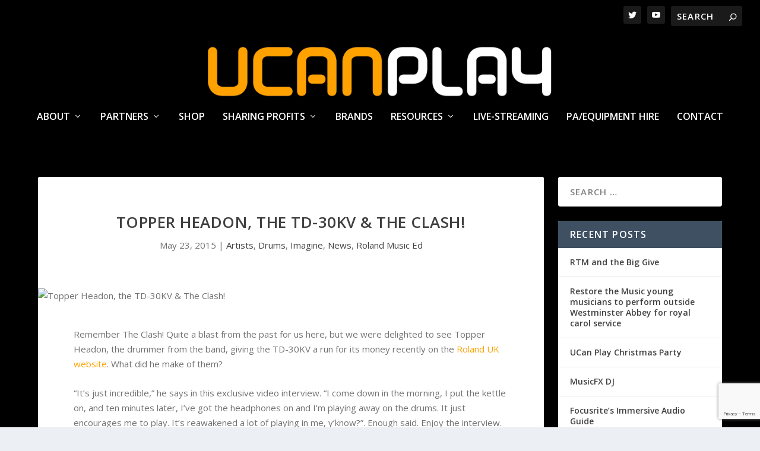

--- FILE ---
content_type: text/html; charset=UTF-8
request_url: https://www.ucanplay.org.uk/topper-headon-the-td-30kv-the-clash/
body_size: 16813
content:
<!DOCTYPE html>
<!--[if IE 6]>
<html id="ie6" lang="en-GB">
<![endif]-->
<!--[if IE 7]>
<html id="ie7" lang="en-GB">
<![endif]-->
<!--[if IE 8]>
<html id="ie8" lang="en-GB">
<![endif]-->
<!--[if !(IE 6) | !(IE 7) | !(IE 8)  ]><!-->
<html lang="en-GB">
<!--<![endif]-->
<head>
	<meta charset="UTF-8" />
			
	<meta http-equiv="X-UA-Compatible" content="IE=edge">
	<link rel="pingback" href="https://www.ucanplay.org.uk/newwebsite/xmlrpc.php" />

		<!--[if lt IE 9]>
	<script src="https://www.ucanplay.org.uk/newwebsite/wp-content/themes/Extra/scripts/ext/html5.js" type="text/javascript"></script>
	<![endif]-->

	<script type="text/javascript">
		document.documentElement.className = 'js';
	</script>

	<title>Topper Headon, the TD-30KV &#038; The Clash! | UCan Play&trade;</title>
<link rel="preconnect" href="https://fonts.gstatic.com" crossorigin /><meta name='robots' content='max-image-preview:large' />
<script type="text/javascript">
			let jqueryParams=[],jQuery=function(r){return jqueryParams=[...jqueryParams,r],jQuery},$=function(r){return jqueryParams=[...jqueryParams,r],$};window.jQuery=jQuery,window.$=jQuery;let customHeadScripts=!1;jQuery.fn=jQuery.prototype={},$.fn=jQuery.prototype={},jQuery.noConflict=function(r){if(window.jQuery)return jQuery=window.jQuery,$=window.jQuery,customHeadScripts=!0,jQuery.noConflict},jQuery.ready=function(r){jqueryParams=[...jqueryParams,r]},$.ready=function(r){jqueryParams=[...jqueryParams,r]},jQuery.load=function(r){jqueryParams=[...jqueryParams,r]},$.load=function(r){jqueryParams=[...jqueryParams,r]},jQuery.fn.ready=function(r){jqueryParams=[...jqueryParams,r]},$.fn.ready=function(r){jqueryParams=[...jqueryParams,r]};</script><link rel='dns-prefetch' href='//fonts.googleapis.com' />
<link rel="alternate" type="application/rss+xml" title="UCan Play&trade; &raquo; Feed" href="https://www.ucanplay.org.uk/feed/" />
<link rel="alternate" type="application/rss+xml" title="UCan Play&trade; &raquo; Comments Feed" href="https://www.ucanplay.org.uk/comments/feed/" />
<link rel="alternate" type="application/rss+xml" title="UCan Play&trade; &raquo; Topper Headon, the TD-30KV &#038; The Clash! Comments Feed" href="https://www.ucanplay.org.uk/topper-headon-the-td-30kv-the-clash/feed/" />
<meta content="Extra v.4.13.1" name="generator"/><link rel='stylesheet' id='wp-block-library-css'  href='https://www.ucanplay.org.uk/newwebsite/wp-includes/css/dist/block-library/style.min.css?ver=5.8.12' type='text/css' media='all' />
<link rel='stylesheet' id='extra-fonts-css'  href='https://fonts.googleapis.com/css?family=Open+Sans:300italic,400italic,600italic,700italic,800italic,400,300,600,700,800&#038;subset=latin,latin-ext' type='text/css' media='all' />
<link rel='stylesheet' id='wp-members-css'  href='https://www.ucanplay.org.uk/newwebsite/wp-content/plugins/wp-members/assets/css/forms/generic-no-float.min.css?ver=3.4.5' type='text/css' media='all' />
<link rel='stylesheet' id='extra-style-css'  href='https://www.ucanplay.org.uk/newwebsite/wp-content/themes/Extra/style.min.css?ver=4.13.1' type='text/css' media='all' />
<style id='extra-dynamic-critical-inline-css' type='text/css'>
@font-face{font-family:ETmodules;font-display:block;src:url(https://www.ucanplay.org.uk/newwebsite/wp-content/themes/Extra/core/admin/fonts/modules/base/modules.eot);src:url(https://www.ucanplay.org.uk/newwebsite/wp-content/themes/Extra/core/admin/fonts/modules/base/modules.eot?#iefix) format("embedded-opentype"),url(https://www.ucanplay.org.uk/newwebsite/wp-content/themes/Extra/core/admin/fonts/modules/base/modules.ttf) format("truetype"),url(https://www.ucanplay.org.uk/newwebsite/wp-content/themes/Extra/core/admin/fonts/modules/base/modules.woff) format("woff"),url(https://www.ucanplay.org.uk/newwebsite/wp-content/themes/Extra/core/admin/fonts/modules/base/modules.svg#ETmodules) format("svg");font-weight:400;font-style:normal}
.et_audio_content,.et_link_content,.et_quote_content{background-color:#2ea3f2}.et_pb_post .et-pb-controllers a{margin-bottom:10px}.format-gallery .et-pb-controllers{bottom:0}.et_pb_blog_grid .et_audio_content{margin-bottom:19px}.et_pb_row .et_pb_blog_grid .et_pb_post .et_pb_slide{min-height:180px}.et_audio_content .wp-block-audio{margin:0;padding:0}.et_audio_content h2{line-height:44px}.et_pb_column_1_2 .et_audio_content h2,.et_pb_column_1_3 .et_audio_content h2,.et_pb_column_1_4 .et_audio_content h2,.et_pb_column_1_5 .et_audio_content h2,.et_pb_column_1_6 .et_audio_content h2,.et_pb_column_2_5 .et_audio_content h2,.et_pb_column_3_5 .et_audio_content h2,.et_pb_column_3_8 .et_audio_content h2{margin-bottom:9px;margin-top:0}.et_pb_column_1_2 .et_audio_content,.et_pb_column_3_5 .et_audio_content{padding:35px 40px}.et_pb_column_1_2 .et_audio_content h2,.et_pb_column_3_5 .et_audio_content h2{line-height:32px}.et_pb_column_1_3 .et_audio_content,.et_pb_column_1_4 .et_audio_content,.et_pb_column_1_5 .et_audio_content,.et_pb_column_1_6 .et_audio_content,.et_pb_column_2_5 .et_audio_content,.et_pb_column_3_8 .et_audio_content{padding:35px 20px}.et_pb_column_1_3 .et_audio_content h2,.et_pb_column_1_4 .et_audio_content h2,.et_pb_column_1_5 .et_audio_content h2,.et_pb_column_1_6 .et_audio_content h2,.et_pb_column_2_5 .et_audio_content h2,.et_pb_column_3_8 .et_audio_content h2{font-size:18px;line-height:26px}article.et_pb_has_overlay .et_pb_blog_image_container{position:relative}.et_pb_post>.et_main_video_container{position:relative;margin-bottom:30px}.et_pb_post .et_pb_video_overlay .et_pb_video_play{color:#fff}.et_pb_post .et_pb_video_overlay_hover:hover{background:rgba(0,0,0,.6)}.et_audio_content,.et_link_content,.et_quote_content{text-align:center;word-wrap:break-word;position:relative;padding:50px 60px}.et_audio_content h2,.et_link_content a.et_link_main_url,.et_link_content h2,.et_quote_content blockquote cite,.et_quote_content blockquote p{color:#fff!important}.et_quote_main_link{position:absolute;text-indent:-9999px;width:100%;height:100%;display:block;top:0;left:0}.et_quote_content blockquote{padding:0;margin:0;border:none}.et_audio_content h2,.et_link_content h2,.et_quote_content blockquote p{margin-top:0}.et_audio_content h2{margin-bottom:20px}.et_audio_content h2,.et_link_content h2,.et_quote_content blockquote p{line-height:44px}.et_link_content a.et_link_main_url,.et_quote_content blockquote cite{font-size:18px;font-weight:200}.et_quote_content blockquote cite{font-style:normal}.et_pb_column_2_3 .et_quote_content{padding:50px 42px 45px}.et_pb_column_2_3 .et_audio_content,.et_pb_column_2_3 .et_link_content{padding:40px 40px 45px}.et_pb_column_1_2 .et_audio_content,.et_pb_column_1_2 .et_link_content,.et_pb_column_1_2 .et_quote_content,.et_pb_column_3_5 .et_audio_content,.et_pb_column_3_5 .et_link_content,.et_pb_column_3_5 .et_quote_content{padding:35px 40px}.et_pb_column_1_2 .et_quote_content blockquote p,.et_pb_column_3_5 .et_quote_content blockquote p{font-size:26px;line-height:32px}.et_pb_column_1_2 .et_audio_content h2,.et_pb_column_1_2 .et_link_content h2,.et_pb_column_3_5 .et_audio_content h2,.et_pb_column_3_5 .et_link_content h2{line-height:32px}.et_pb_column_1_2 .et_link_content a.et_link_main_url,.et_pb_column_1_2 .et_quote_content blockquote cite,.et_pb_column_3_5 .et_link_content a.et_link_main_url,.et_pb_column_3_5 .et_quote_content blockquote cite{font-size:14px}.et_pb_column_1_3 .et_quote_content,.et_pb_column_1_4 .et_quote_content,.et_pb_column_1_5 .et_quote_content,.et_pb_column_1_6 .et_quote_content,.et_pb_column_2_5 .et_quote_content,.et_pb_column_3_8 .et_quote_content{padding:35px 30px 32px}.et_pb_column_1_3 .et_audio_content,.et_pb_column_1_3 .et_link_content,.et_pb_column_1_4 .et_audio_content,.et_pb_column_1_4 .et_link_content,.et_pb_column_1_5 .et_audio_content,.et_pb_column_1_5 .et_link_content,.et_pb_column_1_6 .et_audio_content,.et_pb_column_1_6 .et_link_content,.et_pb_column_2_5 .et_audio_content,.et_pb_column_2_5 .et_link_content,.et_pb_column_3_8 .et_audio_content,.et_pb_column_3_8 .et_link_content{padding:35px 20px}.et_pb_column_1_3 .et_audio_content h2,.et_pb_column_1_3 .et_link_content h2,.et_pb_column_1_3 .et_quote_content blockquote p,.et_pb_column_1_4 .et_audio_content h2,.et_pb_column_1_4 .et_link_content h2,.et_pb_column_1_4 .et_quote_content blockquote p,.et_pb_column_1_5 .et_audio_content h2,.et_pb_column_1_5 .et_link_content h2,.et_pb_column_1_5 .et_quote_content blockquote p,.et_pb_column_1_6 .et_audio_content h2,.et_pb_column_1_6 .et_link_content h2,.et_pb_column_1_6 .et_quote_content blockquote p,.et_pb_column_2_5 .et_audio_content h2,.et_pb_column_2_5 .et_link_content h2,.et_pb_column_2_5 .et_quote_content blockquote p,.et_pb_column_3_8 .et_audio_content h2,.et_pb_column_3_8 .et_link_content h2,.et_pb_column_3_8 .et_quote_content blockquote p{font-size:18px;line-height:26px}.et_pb_column_1_3 .et_link_content a.et_link_main_url,.et_pb_column_1_3 .et_quote_content blockquote cite,.et_pb_column_1_4 .et_link_content a.et_link_main_url,.et_pb_column_1_4 .et_quote_content blockquote cite,.et_pb_column_1_5 .et_link_content a.et_link_main_url,.et_pb_column_1_5 .et_quote_content blockquote cite,.et_pb_column_1_6 .et_link_content a.et_link_main_url,.et_pb_column_1_6 .et_quote_content blockquote cite,.et_pb_column_2_5 .et_link_content a.et_link_main_url,.et_pb_column_2_5 .et_quote_content blockquote cite,.et_pb_column_3_8 .et_link_content a.et_link_main_url,.et_pb_column_3_8 .et_quote_content blockquote cite{font-size:14px}.et_pb_post .et_pb_gallery_post_type .et_pb_slide{min-height:500px;background-size:cover!important;background-position:top}.format-gallery .et_pb_slider.gallery-not-found .et_pb_slide{box-shadow:inset 0 0 10px rgba(0,0,0,.1)}.format-gallery .et_pb_slider:hover .et-pb-arrow-prev{left:0}.format-gallery .et_pb_slider:hover .et-pb-arrow-next{right:0}.et_pb_post>.et_pb_slider{margin-bottom:30px}.et_pb_column_3_4 .et_pb_post .et_pb_slide{min-height:442px}.et_pb_column_2_3 .et_pb_post .et_pb_slide{min-height:390px}.et_pb_column_1_2 .et_pb_post .et_pb_slide,.et_pb_column_3_5 .et_pb_post .et_pb_slide{min-height:284px}.et_pb_column_1_3 .et_pb_post .et_pb_slide,.et_pb_column_2_5 .et_pb_post .et_pb_slide,.et_pb_column_3_8 .et_pb_post .et_pb_slide{min-height:180px}.et_pb_column_1_4 .et_pb_post .et_pb_slide,.et_pb_column_1_5 .et_pb_post .et_pb_slide,.et_pb_column_1_6 .et_pb_post .et_pb_slide{min-height:125px}.et_pb_portfolio.et_pb_section_parallax .pagination,.et_pb_portfolio.et_pb_section_video .pagination,.et_pb_portfolio_grid.et_pb_section_parallax .pagination,.et_pb_portfolio_grid.et_pb_section_video .pagination{position:relative}.et_pb_bg_layout_light .et_pb_post .post-meta,.et_pb_bg_layout_light .et_pb_post .post-meta a,.et_pb_bg_layout_light .et_pb_post p{color:#666}.et_pb_bg_layout_dark .et_pb_post .post-meta,.et_pb_bg_layout_dark .et_pb_post .post-meta a,.et_pb_bg_layout_dark .et_pb_post p{color:inherit}.et_pb_text_color_dark .et_audio_content h2,.et_pb_text_color_dark .et_link_content a.et_link_main_url,.et_pb_text_color_dark .et_link_content h2,.et_pb_text_color_dark .et_quote_content blockquote cite,.et_pb_text_color_dark .et_quote_content blockquote p{color:#666!important}.et_pb_text_color_dark.et_audio_content h2,.et_pb_text_color_dark.et_link_content a.et_link_main_url,.et_pb_text_color_dark.et_link_content h2,.et_pb_text_color_dark.et_quote_content blockquote cite,.et_pb_text_color_dark.et_quote_content blockquote p{color:#bbb!important}.et_pb_text_color_dark.et_audio_content,.et_pb_text_color_dark.et_link_content,.et_pb_text_color_dark.et_quote_content{background-color:#e8e8e8}@media (min-width:981px) and (max-width:1100px){.et_quote_content{padding:50px 70px 45px}.et_pb_column_2_3 .et_quote_content{padding:50px 50px 45px}.et_pb_column_1_2 .et_quote_content,.et_pb_column_3_5 .et_quote_content{padding:35px 47px 30px}.et_pb_column_1_3 .et_quote_content,.et_pb_column_1_4 .et_quote_content,.et_pb_column_1_5 .et_quote_content,.et_pb_column_1_6 .et_quote_content,.et_pb_column_2_5 .et_quote_content,.et_pb_column_3_8 .et_quote_content{padding:35px 25px 32px}.et_pb_column_4_4 .et_pb_post .et_pb_slide{min-height:534px}.et_pb_column_3_4 .et_pb_post .et_pb_slide{min-height:392px}.et_pb_column_2_3 .et_pb_post .et_pb_slide{min-height:345px}.et_pb_column_1_2 .et_pb_post .et_pb_slide,.et_pb_column_3_5 .et_pb_post .et_pb_slide{min-height:250px}.et_pb_column_1_3 .et_pb_post .et_pb_slide,.et_pb_column_2_5 .et_pb_post .et_pb_slide,.et_pb_column_3_8 .et_pb_post .et_pb_slide{min-height:155px}.et_pb_column_1_4 .et_pb_post .et_pb_slide,.et_pb_column_1_5 .et_pb_post .et_pb_slide,.et_pb_column_1_6 .et_pb_post .et_pb_slide{min-height:108px}}@media (max-width:980px){.et_pb_bg_layout_dark_tablet .et_audio_content h2{color:#fff!important}.et_pb_text_color_dark_tablet.et_audio_content h2{color:#bbb!important}.et_pb_text_color_dark_tablet.et_audio_content{background-color:#e8e8e8}.et_pb_bg_layout_dark_tablet .et_audio_content h2,.et_pb_bg_layout_dark_tablet .et_link_content a.et_link_main_url,.et_pb_bg_layout_dark_tablet .et_link_content h2,.et_pb_bg_layout_dark_tablet .et_quote_content blockquote cite,.et_pb_bg_layout_dark_tablet .et_quote_content blockquote p{color:#fff!important}.et_pb_text_color_dark_tablet .et_audio_content h2,.et_pb_text_color_dark_tablet .et_link_content a.et_link_main_url,.et_pb_text_color_dark_tablet .et_link_content h2,.et_pb_text_color_dark_tablet .et_quote_content blockquote cite,.et_pb_text_color_dark_tablet .et_quote_content blockquote p{color:#666!important}.et_pb_text_color_dark_tablet.et_audio_content h2,.et_pb_text_color_dark_tablet.et_link_content a.et_link_main_url,.et_pb_text_color_dark_tablet.et_link_content h2,.et_pb_text_color_dark_tablet.et_quote_content blockquote cite,.et_pb_text_color_dark_tablet.et_quote_content blockquote p{color:#bbb!important}.et_pb_text_color_dark_tablet.et_audio_content,.et_pb_text_color_dark_tablet.et_link_content,.et_pb_text_color_dark_tablet.et_quote_content{background-color:#e8e8e8}}@media (min-width:768px) and (max-width:980px){.et_audio_content h2{font-size:26px!important;line-height:44px!important;margin-bottom:24px!important}.et_pb_post>.et_pb_gallery_post_type>.et_pb_slides>.et_pb_slide{min-height:384px!important}.et_quote_content{padding:50px 43px 45px!important}.et_quote_content blockquote p{font-size:26px!important;line-height:44px!important}.et_quote_content blockquote cite{font-size:18px!important}.et_link_content{padding:40px 40px 45px}.et_link_content h2{font-size:26px!important;line-height:44px!important}.et_link_content a.et_link_main_url{font-size:18px!important}}@media (max-width:767px){.et_audio_content h2,.et_link_content h2,.et_quote_content,.et_quote_content blockquote p{font-size:20px!important;line-height:26px!important}.et_audio_content,.et_link_content{padding:35px 20px!important}.et_audio_content h2{margin-bottom:9px!important}.et_pb_bg_layout_dark_phone .et_audio_content h2{color:#fff!important}.et_pb_text_color_dark_phone.et_audio_content{background-color:#e8e8e8}.et_link_content a.et_link_main_url,.et_quote_content blockquote cite{font-size:14px!important}.format-gallery .et-pb-controllers{height:auto}.et_pb_post>.et_pb_gallery_post_type>.et_pb_slides>.et_pb_slide{min-height:222px!important}.et_pb_bg_layout_dark_phone .et_audio_content h2,.et_pb_bg_layout_dark_phone .et_link_content a.et_link_main_url,.et_pb_bg_layout_dark_phone .et_link_content h2,.et_pb_bg_layout_dark_phone .et_quote_content blockquote cite,.et_pb_bg_layout_dark_phone .et_quote_content blockquote p{color:#fff!important}.et_pb_text_color_dark_phone .et_audio_content h2,.et_pb_text_color_dark_phone .et_link_content a.et_link_main_url,.et_pb_text_color_dark_phone .et_link_content h2,.et_pb_text_color_dark_phone .et_quote_content blockquote cite,.et_pb_text_color_dark_phone .et_quote_content blockquote p{color:#666!important}.et_pb_text_color_dark_phone.et_audio_content h2,.et_pb_text_color_dark_phone.et_link_content a.et_link_main_url,.et_pb_text_color_dark_phone.et_link_content h2,.et_pb_text_color_dark_phone.et_quote_content blockquote cite,.et_pb_text_color_dark_phone.et_quote_content blockquote p{color:#bbb!important}.et_pb_text_color_dark_phone.et_audio_content,.et_pb_text_color_dark_phone.et_link_content,.et_pb_text_color_dark_phone.et_quote_content{background-color:#e8e8e8}}@media (max-width:479px){.et_pb_column_1_2 .et_pb_carousel_item .et_pb_video_play,.et_pb_column_1_3 .et_pb_carousel_item .et_pb_video_play,.et_pb_column_2_3 .et_pb_carousel_item .et_pb_video_play,.et_pb_column_2_5 .et_pb_carousel_item .et_pb_video_play,.et_pb_column_3_5 .et_pb_carousel_item .et_pb_video_play,.et_pb_column_3_8 .et_pb_carousel_item .et_pb_video_play{font-size:1.5rem;line-height:1.5rem;margin-left:-.75rem;margin-top:-.75rem}.et_audio_content,.et_quote_content{padding:35px 20px!important}.et_pb_post>.et_pb_gallery_post_type>.et_pb_slides>.et_pb_slide{min-height:156px!important}}.et_full_width_page .et_gallery_item{float:left;width:20.875%;margin:0 5.5% 5.5% 0}.et_full_width_page .et_gallery_item:nth-child(3n){margin-right:5.5%}.et_full_width_page .et_gallery_item:nth-child(3n+1){clear:none}.et_full_width_page .et_gallery_item:nth-child(4n){margin-right:0}.et_full_width_page .et_gallery_item:nth-child(4n+1){clear:both}
.et_pb_slider{position:relative;overflow:hidden}.et_pb_slide{padding:0 6%;background-size:cover;background-position:50%;background-repeat:no-repeat}.et_pb_slider .et_pb_slide{display:none;float:left;margin-right:-100%;position:relative;width:100%;text-align:center;list-style:none!important;background-position:50%;background-size:100%;background-size:cover}.et_pb_slider .et_pb_slide:first-child{display:list-item}.et-pb-controllers{position:absolute;bottom:20px;left:0;width:100%;text-align:center;z-index:10}.et-pb-controllers a{display:inline-block;background-color:hsla(0,0%,100%,.5);text-indent:-9999px;border-radius:7px;width:7px;height:7px;margin-right:10px;padding:0;opacity:.5}.et-pb-controllers .et-pb-active-control{opacity:1}.et-pb-controllers a:last-child{margin-right:0}.et-pb-controllers .et-pb-active-control{background-color:#fff}.et_pb_slides .et_pb_temp_slide{display:block}.et_pb_slides:after{content:"";display:block;clear:both;visibility:hidden;line-height:0;height:0;width:0}@media (max-width:980px){.et_pb_bg_layout_light_tablet .et-pb-controllers .et-pb-active-control{background-color:#333}.et_pb_bg_layout_light_tablet .et-pb-controllers a{background-color:rgba(0,0,0,.3)}.et_pb_bg_layout_light_tablet .et_pb_slide_content{color:#333}.et_pb_bg_layout_dark_tablet .et_pb_slide_description{text-shadow:0 1px 3px rgba(0,0,0,.3)}.et_pb_bg_layout_dark_tablet .et_pb_slide_content{color:#fff}.et_pb_bg_layout_dark_tablet .et-pb-controllers .et-pb-active-control{background-color:#fff}.et_pb_bg_layout_dark_tablet .et-pb-controllers a{background-color:hsla(0,0%,100%,.5)}}@media (max-width:767px){.et-pb-controllers{position:absolute;bottom:5%;left:0;width:100%;text-align:center;z-index:10;height:14px}.et_transparent_nav .et_pb_section:first-child .et-pb-controllers{bottom:18px}.et_pb_bg_layout_light_phone.et_pb_slider_with_overlay .et_pb_slide_overlay_container,.et_pb_bg_layout_light_phone.et_pb_slider_with_text_overlay .et_pb_text_overlay_wrapper{background-color:hsla(0,0%,100%,.9)}.et_pb_bg_layout_light_phone .et-pb-controllers .et-pb-active-control{background-color:#333}.et_pb_bg_layout_dark_phone.et_pb_slider_with_overlay .et_pb_slide_overlay_container,.et_pb_bg_layout_dark_phone.et_pb_slider_with_text_overlay .et_pb_text_overlay_wrapper,.et_pb_bg_layout_light_phone .et-pb-controllers a{background-color:rgba(0,0,0,.3)}.et_pb_bg_layout_dark_phone .et-pb-controllers .et-pb-active-control{background-color:#fff}.et_pb_bg_layout_dark_phone .et-pb-controllers a{background-color:hsla(0,0%,100%,.5)}}.et_mobile_device .et_pb_slider_parallax .et_pb_slide,.et_mobile_device .et_pb_slides .et_parallax_bg.et_pb_parallax_css{background-attachment:scroll}
.et-pb-arrow-next,.et-pb-arrow-prev{position:absolute;top:50%;z-index:100;font-size:48px;color:#fff;margin-top:-24px;transition:all .2s ease-in-out;opacity:0}.et_pb_bg_layout_light .et-pb-arrow-next,.et_pb_bg_layout_light .et-pb-arrow-prev{color:#333}.et_pb_slider:hover .et-pb-arrow-prev{left:22px;opacity:1}.et_pb_slider:hover .et-pb-arrow-next{right:22px;opacity:1}.et_pb_bg_layout_light .et-pb-controllers .et-pb-active-control{background-color:#333}.et_pb_bg_layout_light .et-pb-controllers a{background-color:rgba(0,0,0,.3)}.et-pb-arrow-next:hover,.et-pb-arrow-prev:hover{text-decoration:none}.et-pb-arrow-next span,.et-pb-arrow-prev span{display:none}.et-pb-arrow-prev{left:-22px}.et-pb-arrow-next{right:-22px}.et-pb-arrow-prev:before{content:"4"}.et-pb-arrow-next:before{content:"5"}.format-gallery .et-pb-arrow-next,.format-gallery .et-pb-arrow-prev{color:#fff}.et_pb_column_1_3 .et_pb_slider:hover .et-pb-arrow-prev,.et_pb_column_1_4 .et_pb_slider:hover .et-pb-arrow-prev,.et_pb_column_1_5 .et_pb_slider:hover .et-pb-arrow-prev,.et_pb_column_1_6 .et_pb_slider:hover .et-pb-arrow-prev,.et_pb_column_2_5 .et_pb_slider:hover .et-pb-arrow-prev{left:0}.et_pb_column_1_3 .et_pb_slider:hover .et-pb-arrow-next,.et_pb_column_1_4 .et_pb_slider:hover .et-pb-arrow-prev,.et_pb_column_1_5 .et_pb_slider:hover .et-pb-arrow-prev,.et_pb_column_1_6 .et_pb_slider:hover .et-pb-arrow-prev,.et_pb_column_2_5 .et_pb_slider:hover .et-pb-arrow-next{right:0}.et_pb_column_1_4 .et_pb_slider .et_pb_slide,.et_pb_column_1_5 .et_pb_slider .et_pb_slide,.et_pb_column_1_6 .et_pb_slider .et_pb_slide{min-height:170px}.et_pb_column_1_4 .et_pb_slider:hover .et-pb-arrow-next,.et_pb_column_1_5 .et_pb_slider:hover .et-pb-arrow-next,.et_pb_column_1_6 .et_pb_slider:hover .et-pb-arrow-next{right:0}@media (max-width:980px){.et_pb_bg_layout_light_tablet .et-pb-arrow-next,.et_pb_bg_layout_light_tablet .et-pb-arrow-prev{color:#333}.et_pb_bg_layout_dark_tablet .et-pb-arrow-next,.et_pb_bg_layout_dark_tablet .et-pb-arrow-prev{color:#fff}}@media (max-width:767px){.et_pb_slider:hover .et-pb-arrow-prev{left:0;opacity:1}.et_pb_slider:hover .et-pb-arrow-next{right:0;opacity:1}.et_pb_bg_layout_light_phone .et-pb-arrow-next,.et_pb_bg_layout_light_phone .et-pb-arrow-prev{color:#333}.et_pb_bg_layout_dark_phone .et-pb-arrow-next,.et_pb_bg_layout_dark_phone .et-pb-arrow-prev{color:#fff}}.et_mobile_device .et-pb-arrow-prev{left:22px;opacity:1}.et_mobile_device .et-pb-arrow-next{right:22px;opacity:1}@media (max-width:767px){.et_mobile_device .et-pb-arrow-prev{left:0;opacity:1}.et_mobile_device .et-pb-arrow-next{right:0;opacity:1}}
.et_overlay{z-index:-1;position:absolute;top:0;left:0;display:block;width:100%;height:100%;background:hsla(0,0%,100%,.9);opacity:0;pointer-events:none;transition:all .3s;border:1px solid #e5e5e5;box-sizing:border-box;-webkit-backface-visibility:hidden;backface-visibility:hidden;-webkit-font-smoothing:antialiased}.et_overlay:before{color:#2ea3f2;content:"\E050";position:absolute;top:55%;left:50%;margin:-16px 0 0 -16px;font-size:32px;transition:all .4s}.et_portfolio_image,.et_shop_image{position:relative;display:block}.et_pb_has_overlay:not(.et_pb_image):hover .et_overlay,.et_portfolio_image:hover .et_overlay,.et_shop_image:hover .et_overlay{z-index:3;opacity:1}#ie7 .et_overlay,#ie8 .et_overlay{display:none}.et_pb_module.et_pb_has_overlay{position:relative}.et_pb_module.et_pb_has_overlay .et_overlay,article.et_pb_has_overlay{border:none}
.et_pb_blog_grid .et_audio_container .mejs-container .mejs-controls .mejs-time span{font-size:14px}.et_audio_container .mejs-container{width:auto!important;min-width:unset!important;height:auto!important}.et_audio_container .mejs-container,.et_audio_container .mejs-container .mejs-controls,.et_audio_container .mejs-embed,.et_audio_container .mejs-embed body{background:none;height:auto}.et_audio_container .mejs-controls .mejs-time-rail .mejs-time-loaded,.et_audio_container .mejs-time.mejs-currenttime-container{display:none!important}.et_audio_container .mejs-time{display:block!important;padding:0;margin-left:10px;margin-right:90px;line-height:inherit}.et_audio_container .mejs-android .mejs-time,.et_audio_container .mejs-ios .mejs-time,.et_audio_container .mejs-ipad .mejs-time,.et_audio_container .mejs-iphone .mejs-time{margin-right:0}.et_audio_container .mejs-controls .mejs-horizontal-volume-slider .mejs-horizontal-volume-total,.et_audio_container .mejs-controls .mejs-time-rail .mejs-time-total{background:hsla(0,0%,100%,.5);border-radius:5px;height:4px;margin:8px 0 0;top:0;right:0;left:auto}.et_audio_container .mejs-controls>div{height:20px!important}.et_audio_container .mejs-controls div.mejs-time-rail{padding-top:0;position:relative;display:block!important;margin-left:42px;margin-right:0}.et_audio_container span.mejs-time-total.mejs-time-slider{display:block!important;position:relative!important;max-width:100%;min-width:unset!important}.et_audio_container .mejs-button.mejs-volume-button{width:auto;height:auto;margin-left:auto;position:absolute;right:59px;bottom:-2px}.et_audio_container .mejs-controls .mejs-horizontal-volume-slider .mejs-horizontal-volume-current,.et_audio_container .mejs-controls .mejs-time-rail .mejs-time-current{background:#fff;height:4px;border-radius:5px}.et_audio_container .mejs-controls .mejs-horizontal-volume-slider .mejs-horizontal-volume-handle,.et_audio_container .mejs-controls .mejs-time-rail .mejs-time-handle{display:block;border:none;width:10px}.et_audio_container .mejs-time-rail .mejs-time-handle-content{border-radius:100%;transform:scale(1)}.et_audio_container .mejs-time-rail .mejs-time-hovered{height:4px}.et_audio_container .mejs-controls .mejs-horizontal-volume-slider .mejs-horizontal-volume-handle{background:#fff;border-radius:5px;height:10px;position:absolute;top:-3px}.et_audio_container .mejs-container .mejs-controls .mejs-time span{font-size:18px}.et_audio_container .mejs-controls a.mejs-horizontal-volume-slider{display:block!important;height:19px;margin-left:5px;position:absolute;right:0;bottom:0}.et_audio_container .mejs-controls div.mejs-horizontal-volume-slider{height:4px}.et_audio_container .mejs-playpause-button button,.et_audio_container .mejs-volume-button button{background:none!important;margin:0!important;width:auto!important;height:auto!important;position:relative!important;z-index:99}.et_audio_container .mejs-playpause-button button:before{content:"E"!important;font-size:32px;left:0;top:-8px}.et_audio_container .mejs-playpause-button button:before,.et_audio_container .mejs-volume-button button:before{color:#fff}.et_audio_container .mejs-playpause-button{margin-top:-7px!important;width:auto!important;height:auto!important;position:absolute}.et_audio_container .mejs-controls .mejs-button button:focus{outline:none}.et_audio_container .mejs-playpause-button.mejs-pause button:before{content:"`"!important}.et_audio_container .mejs-volume-button button:before{content:"\E068";font-size:18px}.et_pb_text_color_dark .et_audio_container .mejs-controls .mejs-horizontal-volume-slider .mejs-horizontal-volume-total,.et_pb_text_color_dark .et_audio_container .mejs-controls .mejs-time-rail .mejs-time-total{background:hsla(0,0%,60%,.5)}.et_pb_text_color_dark .et_audio_container .mejs-controls .mejs-horizontal-volume-slider .mejs-horizontal-volume-current,.et_pb_text_color_dark .et_audio_container .mejs-controls .mejs-time-rail .mejs-time-current{background:#999}.et_pb_text_color_dark .et_audio_container .mejs-playpause-button button:before,.et_pb_text_color_dark .et_audio_container .mejs-volume-button button:before{color:#666}.et_pb_text_color_dark .et_audio_container .mejs-controls .mejs-horizontal-volume-slider .mejs-horizontal-volume-handle,.et_pb_text_color_dark .mejs-controls .mejs-time-rail .mejs-time-handle{background:#666}.et_pb_text_color_dark .mejs-container .mejs-controls .mejs-time span{color:#999}.et_pb_column_1_3 .et_audio_container .mejs-container .mejs-controls .mejs-time span,.et_pb_column_1_4 .et_audio_container .mejs-container .mejs-controls .mejs-time span,.et_pb_column_1_5 .et_audio_container .mejs-container .mejs-controls .mejs-time span,.et_pb_column_1_6 .et_audio_container .mejs-container .mejs-controls .mejs-time span,.et_pb_column_2_5 .et_audio_container .mejs-container .mejs-controls .mejs-time span,.et_pb_column_3_8 .et_audio_container .mejs-container .mejs-controls .mejs-time span{font-size:14px}.et_audio_container .mejs-container .mejs-controls{padding:0;-ms-flex-wrap:wrap;flex-wrap:wrap;min-width:unset!important;position:relative}@media (max-width:980px){.et_pb_column_1_3 .et_audio_container .mejs-container .mejs-controls .mejs-time span,.et_pb_column_1_4 .et_audio_container .mejs-container .mejs-controls .mejs-time span,.et_pb_column_1_5 .et_audio_container .mejs-container .mejs-controls .mejs-time span,.et_pb_column_1_6 .et_audio_container .mejs-container .mejs-controls .mejs-time span,.et_pb_column_2_5 .et_audio_container .mejs-container .mejs-controls .mejs-time span,.et_pb_column_3_8 .et_audio_container .mejs-container .mejs-controls .mejs-time span{font-size:18px}.et_pb_bg_layout_dark_tablet .et_audio_container .mejs-controls .mejs-horizontal-volume-slider .mejs-horizontal-volume-total,.et_pb_bg_layout_dark_tablet .et_audio_container .mejs-controls .mejs-time-rail .mejs-time-total{background:hsla(0,0%,100%,.5)}.et_pb_bg_layout_dark_tablet .et_audio_container .mejs-controls .mejs-horizontal-volume-slider .mejs-horizontal-volume-current,.et_pb_bg_layout_dark_tablet .et_audio_container .mejs-controls .mejs-time-rail .mejs-time-current{background:#fff}.et_pb_bg_layout_dark_tablet .et_audio_container .mejs-playpause-button button:before,.et_pb_bg_layout_dark_tablet .et_audio_container .mejs-volume-button button:before{color:#fff}.et_pb_bg_layout_dark_tablet .et_audio_container .mejs-controls .mejs-horizontal-volume-slider .mejs-horizontal-volume-handle,.et_pb_bg_layout_dark_tablet .mejs-controls .mejs-time-rail .mejs-time-handle{background:#fff}.et_pb_bg_layout_dark_tablet .mejs-container .mejs-controls .mejs-time span{color:#fff}.et_pb_text_color_dark_tablet .et_audio_container .mejs-controls .mejs-horizontal-volume-slider .mejs-horizontal-volume-total,.et_pb_text_color_dark_tablet .et_audio_container .mejs-controls .mejs-time-rail .mejs-time-total{background:hsla(0,0%,60%,.5)}.et_pb_text_color_dark_tablet .et_audio_container .mejs-controls .mejs-horizontal-volume-slider .mejs-horizontal-volume-current,.et_pb_text_color_dark_tablet .et_audio_container .mejs-controls .mejs-time-rail .mejs-time-current{background:#999}.et_pb_text_color_dark_tablet .et_audio_container .mejs-playpause-button button:before,.et_pb_text_color_dark_tablet .et_audio_container .mejs-volume-button button:before{color:#666}.et_pb_text_color_dark_tablet .et_audio_container .mejs-controls .mejs-horizontal-volume-slider .mejs-horizontal-volume-handle,.et_pb_text_color_dark_tablet .mejs-controls .mejs-time-rail .mejs-time-handle{background:#666}.et_pb_text_color_dark_tablet .mejs-container .mejs-controls .mejs-time span{color:#999}}@media (max-width:767px){.et_audio_container .mejs-container .mejs-controls .mejs-time span{font-size:14px!important}.et_pb_bg_layout_dark_phone .et_audio_container .mejs-controls .mejs-horizontal-volume-slider .mejs-horizontal-volume-total,.et_pb_bg_layout_dark_phone .et_audio_container .mejs-controls .mejs-time-rail .mejs-time-total{background:hsla(0,0%,100%,.5)}.et_pb_bg_layout_dark_phone .et_audio_container .mejs-controls .mejs-horizontal-volume-slider .mejs-horizontal-volume-current,.et_pb_bg_layout_dark_phone .et_audio_container .mejs-controls .mejs-time-rail .mejs-time-current{background:#fff}.et_pb_bg_layout_dark_phone .et_audio_container .mejs-playpause-button button:before,.et_pb_bg_layout_dark_phone .et_audio_container .mejs-volume-button button:before{color:#fff}.et_pb_bg_layout_dark_phone .et_audio_container .mejs-controls .mejs-horizontal-volume-slider .mejs-horizontal-volume-handle,.et_pb_bg_layout_dark_phone .mejs-controls .mejs-time-rail .mejs-time-handle{background:#fff}.et_pb_bg_layout_dark_phone .mejs-container .mejs-controls .mejs-time span{color:#fff}.et_pb_text_color_dark_phone .et_audio_container .mejs-controls .mejs-horizontal-volume-slider .mejs-horizontal-volume-total,.et_pb_text_color_dark_phone .et_audio_container .mejs-controls .mejs-time-rail .mejs-time-total{background:hsla(0,0%,60%,.5)}.et_pb_text_color_dark_phone .et_audio_container .mejs-controls .mejs-horizontal-volume-slider .mejs-horizontal-volume-current,.et_pb_text_color_dark_phone .et_audio_container .mejs-controls .mejs-time-rail .mejs-time-current{background:#999}.et_pb_text_color_dark_phone .et_audio_container .mejs-playpause-button button:before,.et_pb_text_color_dark_phone .et_audio_container .mejs-volume-button button:before{color:#666}.et_pb_text_color_dark_phone .et_audio_container .mejs-controls .mejs-horizontal-volume-slider .mejs-horizontal-volume-handle,.et_pb_text_color_dark_phone .mejs-controls .mejs-time-rail .mejs-time-handle{background:#666}.et_pb_text_color_dark_phone .mejs-container .mejs-controls .mejs-time span{color:#999}}
.et_pb_video_box{display:block;position:relative;z-index:1;line-height:0}.et_pb_video_box video{width:100%!important;height:auto!important}.et_pb_video_overlay{position:absolute;z-index:10;top:0;left:0;height:100%;width:100%;background-size:cover;background-repeat:no-repeat;background-position:50%;cursor:pointer}.et_pb_video_play:before{font-family:ETmodules;content:"I"}.et_pb_video_play{display:block;position:absolute;z-index:100;color:#fff;left:50%;top:50%}.et_pb_column_1_2 .et_pb_video_play,.et_pb_column_2_3 .et_pb_video_play,.et_pb_column_3_4 .et_pb_video_play,.et_pb_column_3_5 .et_pb_video_play,.et_pb_column_4_4 .et_pb_video_play{font-size:6rem;line-height:6rem;margin-left:-3rem;margin-top:-3rem}.et_pb_column_1_3 .et_pb_video_play,.et_pb_column_1_4 .et_pb_video_play,.et_pb_column_1_5 .et_pb_video_play,.et_pb_column_1_6 .et_pb_video_play,.et_pb_column_2_5 .et_pb_video_play,.et_pb_column_3_8 .et_pb_video_play{font-size:3rem;line-height:3rem;margin-left:-1.5rem;margin-top:-1.5rem}.et_pb_bg_layout_light .et_pb_video_play{color:#333}.et_pb_video_overlay_hover{background:transparent;width:100%;height:100%;position:absolute;z-index:100;transition:all .5s ease-in-out}.et_pb_video .et_pb_video_overlay_hover:hover{background:rgba(0,0,0,.6)}@media (min-width:768px) and (max-width:980px){.et_pb_column_1_3 .et_pb_video_play,.et_pb_column_1_4 .et_pb_video_play,.et_pb_column_1_5 .et_pb_video_play,.et_pb_column_1_6 .et_pb_video_play,.et_pb_column_2_5 .et_pb_video_play,.et_pb_column_3_8 .et_pb_video_play{font-size:6rem;line-height:6rem;margin-left:-3rem;margin-top:-3rem}}@media (max-width:980px){.et_pb_bg_layout_light_tablet .et_pb_video_play{color:#333}}@media (max-width:768px){.et_pb_column_1_2 .et_pb_video_play,.et_pb_column_2_3 .et_pb_video_play,.et_pb_column_3_4 .et_pb_video_play,.et_pb_column_3_5 .et_pb_video_play,.et_pb_column_4_4 .et_pb_video_play{font-size:3rem;line-height:3rem;margin-left:-1.5rem;margin-top:-1.5rem}}@media (max-width:767px){.et_pb_bg_layout_light_phone .et_pb_video_play{color:#333}}
.et_post_gallery{padding:0!important;line-height:1.7!important;list-style:none!important}.et_gallery_item{float:left;width:28.353%;margin:0 7.47% 7.47% 0}.blocks-gallery-item,.et_gallery_item{padding-left:0!important}.blocks-gallery-item:before,.et_gallery_item:before{display:none}.et_gallery_item:nth-child(3n){margin-right:0}.et_gallery_item:nth-child(3n+1){clear:both}
.et_pb_post{margin-bottom:60px;word-wrap:break-word}.et_pb_fullwidth_post_content.et_pb_with_border img,.et_pb_post_content.et_pb_with_border img,.et_pb_with_border .et_pb_post .et_pb_slides,.et_pb_with_border .et_pb_post img:not(.woocommerce-placeholder),.et_pb_with_border.et_pb_posts .et_pb_post,.et_pb_with_border.et_pb_posts_nav span.nav-next a,.et_pb_with_border.et_pb_posts_nav span.nav-previous a{border:0 solid #333}.et_pb_post .entry-content{padding-top:30px}.et_pb_post .entry-featured-image-url{display:block;position:relative;margin-bottom:30px}.et_pb_post .entry-title a,.et_pb_post h2 a{text-decoration:none}.et_pb_post .post-meta{font-size:14px;margin-bottom:6px}.et_pb_post .more,.et_pb_post .post-meta a{text-decoration:none}.et_pb_post .more{color:#82c0c7}.et_pb_posts a.more-link{clear:both;display:block}.et_pb_posts .et_pb_post{position:relative}.et_pb_has_overlay.et_pb_post .et_pb_image_container a{display:block;position:relative;overflow:hidden}.et_pb_image_container img,.et_pb_post a img{vertical-align:bottom;max-width:100%}@media (min-width:981px) and (max-width:1100px){.et_pb_post{margin-bottom:42px}}@media (max-width:980px){.et_pb_post{margin-bottom:42px}.et_pb_bg_layout_light_tablet .et_pb_post .post-meta,.et_pb_bg_layout_light_tablet .et_pb_post .post-meta a,.et_pb_bg_layout_light_tablet .et_pb_post p{color:#666}.et_pb_bg_layout_dark_tablet .et_pb_post .post-meta,.et_pb_bg_layout_dark_tablet .et_pb_post .post-meta a,.et_pb_bg_layout_dark_tablet .et_pb_post p{color:inherit}.et_pb_bg_layout_dark_tablet .comment_postinfo a,.et_pb_bg_layout_dark_tablet .comment_postinfo span{color:#fff}}@media (max-width:767px){.et_pb_post{margin-bottom:42px}.et_pb_post>h2{font-size:18px}.et_pb_bg_layout_light_phone .et_pb_post .post-meta,.et_pb_bg_layout_light_phone .et_pb_post .post-meta a,.et_pb_bg_layout_light_phone .et_pb_post p{color:#666}.et_pb_bg_layout_dark_phone .et_pb_post .post-meta,.et_pb_bg_layout_dark_phone .et_pb_post .post-meta a,.et_pb_bg_layout_dark_phone .et_pb_post p{color:inherit}.et_pb_bg_layout_dark_phone .comment_postinfo a,.et_pb_bg_layout_dark_phone .comment_postinfo span{color:#fff}}@media (max-width:479px){.et_pb_post{margin-bottom:42px}.et_pb_post h2{font-size:16px;padding-bottom:0}.et_pb_post .post-meta{color:#666;font-size:14px}}
@media (min-width:981px){.et_pb_gutters3 .et_pb_column,.et_pb_gutters3.et_pb_row .et_pb_column{margin-right:5.5%}.et_pb_gutters3 .et_pb_column_4_4,.et_pb_gutters3.et_pb_row .et_pb_column_4_4{width:100%}.et_pb_gutters3 .et_pb_column_4_4 .et_pb_module,.et_pb_gutters3.et_pb_row .et_pb_column_4_4 .et_pb_module{margin-bottom:2.75%}.et_pb_gutters3 .et_pb_column_3_4,.et_pb_gutters3.et_pb_row .et_pb_column_3_4{width:73.625%}.et_pb_gutters3 .et_pb_column_3_4 .et_pb_module,.et_pb_gutters3.et_pb_row .et_pb_column_3_4 .et_pb_module{margin-bottom:3.735%}.et_pb_gutters3 .et_pb_column_2_3,.et_pb_gutters3.et_pb_row .et_pb_column_2_3{width:64.833%}.et_pb_gutters3 .et_pb_column_2_3 .et_pb_module,.et_pb_gutters3.et_pb_row .et_pb_column_2_3 .et_pb_module{margin-bottom:4.242%}.et_pb_gutters3 .et_pb_column_3_5,.et_pb_gutters3.et_pb_row .et_pb_column_3_5{width:57.8%}.et_pb_gutters3 .et_pb_column_3_5 .et_pb_module,.et_pb_gutters3.et_pb_row .et_pb_column_3_5 .et_pb_module{margin-bottom:4.758%}.et_pb_gutters3 .et_pb_column_1_2,.et_pb_gutters3.et_pb_row .et_pb_column_1_2{width:47.25%}.et_pb_gutters3 .et_pb_column_1_2 .et_pb_module,.et_pb_gutters3.et_pb_row .et_pb_column_1_2 .et_pb_module{margin-bottom:5.82%}.et_pb_gutters3 .et_pb_column_2_5,.et_pb_gutters3.et_pb_row .et_pb_column_2_5{width:36.7%}.et_pb_gutters3 .et_pb_column_2_5 .et_pb_module,.et_pb_gutters3.et_pb_row .et_pb_column_2_5 .et_pb_module{margin-bottom:7.493%}.et_pb_gutters3 .et_pb_column_1_3,.et_pb_gutters3.et_pb_row .et_pb_column_1_3{width:29.6667%}.et_pb_gutters3 .et_pb_column_1_3 .et_pb_module,.et_pb_gutters3.et_pb_row .et_pb_column_1_3 .et_pb_module{margin-bottom:9.27%}.et_pb_gutters3 .et_pb_column_1_4,.et_pb_gutters3.et_pb_row .et_pb_column_1_4{width:20.875%}.et_pb_gutters3 .et_pb_column_1_4 .et_pb_module,.et_pb_gutters3.et_pb_row .et_pb_column_1_4 .et_pb_module{margin-bottom:13.174%}.et_pb_gutters3 .et_pb_column_1_5,.et_pb_gutters3.et_pb_row .et_pb_column_1_5{width:15.6%}.et_pb_gutters3 .et_pb_column_1_5 .et_pb_module,.et_pb_gutters3.et_pb_row .et_pb_column_1_5 .et_pb_module{margin-bottom:17.628%}.et_pb_gutters3 .et_pb_column_1_6,.et_pb_gutters3.et_pb_row .et_pb_column_1_6{width:12.0833%}.et_pb_gutters3 .et_pb_column_1_6 .et_pb_module,.et_pb_gutters3.et_pb_row .et_pb_column_1_6 .et_pb_module{margin-bottom:22.759%}.et_pb_gutters3 .et_full_width_page.woocommerce-page ul.products li.product{width:20.875%;margin-right:5.5%;margin-bottom:5.5%}.et_pb_gutters3.et_left_sidebar.woocommerce-page #main-content ul.products li.product,.et_pb_gutters3.et_right_sidebar.woocommerce-page #main-content ul.products li.product{width:28.353%;margin-right:7.47%}.et_pb_gutters3.et_left_sidebar.woocommerce-page #main-content ul.products.columns-1 li.product,.et_pb_gutters3.et_right_sidebar.woocommerce-page #main-content ul.products.columns-1 li.product{width:100%;margin-right:0}.et_pb_gutters3.et_left_sidebar.woocommerce-page #main-content ul.products.columns-2 li.product,.et_pb_gutters3.et_right_sidebar.woocommerce-page #main-content ul.products.columns-2 li.product{width:48%;margin-right:4%}.et_pb_gutters3.et_left_sidebar.woocommerce-page #main-content ul.products.columns-2 li:nth-child(2n+2),.et_pb_gutters3.et_right_sidebar.woocommerce-page #main-content ul.products.columns-2 li:nth-child(2n+2){margin-right:0}.et_pb_gutters3.et_left_sidebar.woocommerce-page #main-content ul.products.columns-2 li:nth-child(3n+1),.et_pb_gutters3.et_right_sidebar.woocommerce-page #main-content ul.products.columns-2 li:nth-child(3n+1){clear:none}}
@media (min-width:981px){.et_pb_gutter.et_pb_gutters1 #left-area{width:75%}.et_pb_gutter.et_pb_gutters1 #sidebar{width:25%}.et_pb_gutters1.et_right_sidebar #left-area{padding-right:0}.et_pb_gutters1.et_left_sidebar #left-area{padding-left:0}.et_pb_gutter.et_pb_gutters1.et_right_sidebar #main-content .container:before{right:25%!important}.et_pb_gutter.et_pb_gutters1.et_left_sidebar #main-content .container:before{left:25%!important}.et_pb_gutters1 .et_pb_column,.et_pb_gutters1.et_pb_row .et_pb_column{margin-right:0}.et_pb_gutters1 .et_pb_column_4_4,.et_pb_gutters1.et_pb_row .et_pb_column_4_4{width:100%}.et_pb_gutters1 .et_pb_column_4_4 .et_pb_module,.et_pb_gutters1.et_pb_row .et_pb_column_4_4 .et_pb_module{margin-bottom:0}.et_pb_gutters1 .et_pb_column_3_4,.et_pb_gutters1.et_pb_row .et_pb_column_3_4{width:75%}.et_pb_gutters1 .et_pb_column_3_4 .et_pb_module,.et_pb_gutters1.et_pb_row .et_pb_column_3_4 .et_pb_module{margin-bottom:0}.et_pb_gutters1 .et_pb_column_2_3,.et_pb_gutters1.et_pb_row .et_pb_column_2_3{width:66.667%}.et_pb_gutters1 .et_pb_column_2_3 .et_pb_module,.et_pb_gutters1.et_pb_row .et_pb_column_2_3 .et_pb_module{margin-bottom:0}.et_pb_gutters1 .et_pb_column_3_5,.et_pb_gutters1.et_pb_row .et_pb_column_3_5{width:60%}.et_pb_gutters1 .et_pb_column_3_5 .et_pb_module,.et_pb_gutters1.et_pb_row .et_pb_column_3_5 .et_pb_module{margin-bottom:0}.et_pb_gutters1 .et_pb_column_1_2,.et_pb_gutters1.et_pb_row .et_pb_column_1_2{width:50%}.et_pb_gutters1 .et_pb_column_1_2 .et_pb_module,.et_pb_gutters1.et_pb_row .et_pb_column_1_2 .et_pb_module{margin-bottom:0}.et_pb_gutters1 .et_pb_column_2_5,.et_pb_gutters1.et_pb_row .et_pb_column_2_5{width:40%}.et_pb_gutters1 .et_pb_column_2_5 .et_pb_module,.et_pb_gutters1.et_pb_row .et_pb_column_2_5 .et_pb_module{margin-bottom:0}.et_pb_gutters1 .et_pb_column_1_3,.et_pb_gutters1.et_pb_row .et_pb_column_1_3{width:33.3333%}.et_pb_gutters1 .et_pb_column_1_3 .et_pb_module,.et_pb_gutters1.et_pb_row .et_pb_column_1_3 .et_pb_module{margin-bottom:0}.et_pb_gutters1 .et_pb_column_1_4,.et_pb_gutters1.et_pb_row .et_pb_column_1_4{width:25%}.et_pb_gutters1 .et_pb_column_1_4 .et_pb_module,.et_pb_gutters1.et_pb_row .et_pb_column_1_4 .et_pb_module{margin-bottom:0}.et_pb_gutters1 .et_pb_column_1_5,.et_pb_gutters1.et_pb_row .et_pb_column_1_5{width:20%}.et_pb_gutters1 .et_pb_column_1_5 .et_pb_module,.et_pb_gutters1.et_pb_row .et_pb_column_1_5 .et_pb_module{margin-bottom:0}.et_pb_gutters1 .et_pb_column_1_6,.et_pb_gutters1.et_pb_row .et_pb_column_1_6{width:16.6667%}.et_pb_gutters1 .et_pb_column_1_6 .et_pb_module,.et_pb_gutters1.et_pb_row .et_pb_column_1_6 .et_pb_module{margin-bottom:0}.et_pb_gutters1 .et_full_width_page.woocommerce-page ul.products li.product{width:25%;margin-right:0;margin-bottom:0}.et_pb_gutters1.et_left_sidebar.woocommerce-page #main-content ul.products li.product,.et_pb_gutters1.et_right_sidebar.woocommerce-page #main-content ul.products li.product{width:33.333%;margin-right:0}}@media (max-width:980px){.et_pb_gutters1 .et_pb_column,.et_pb_gutters1 .et_pb_column .et_pb_module,.et_pb_gutters1.et_pb_row .et_pb_column,.et_pb_gutters1.et_pb_row .et_pb_column .et_pb_module{margin-bottom:0}.et_pb_gutters1 .et_pb_row_1-2_1-4_1-4>.et_pb_column.et_pb_column_1_4,.et_pb_gutters1 .et_pb_row_1-4_1-4>.et_pb_column.et_pb_column_1_4,.et_pb_gutters1 .et_pb_row_1-4_1-4_1-2>.et_pb_column.et_pb_column_1_4,.et_pb_gutters1 .et_pb_row_1-5_1-5_3-5>.et_pb_column.et_pb_column_1_5,.et_pb_gutters1 .et_pb_row_3-5_1-5_1-5>.et_pb_column.et_pb_column_1_5,.et_pb_gutters1 .et_pb_row_4col>.et_pb_column.et_pb_column_1_4,.et_pb_gutters1 .et_pb_row_5col>.et_pb_column.et_pb_column_1_5,.et_pb_gutters1.et_pb_row_1-2_1-4_1-4>.et_pb_column.et_pb_column_1_4,.et_pb_gutters1.et_pb_row_1-4_1-4>.et_pb_column.et_pb_column_1_4,.et_pb_gutters1.et_pb_row_1-4_1-4_1-2>.et_pb_column.et_pb_column_1_4,.et_pb_gutters1.et_pb_row_1-5_1-5_3-5>.et_pb_column.et_pb_column_1_5,.et_pb_gutters1.et_pb_row_3-5_1-5_1-5>.et_pb_column.et_pb_column_1_5,.et_pb_gutters1.et_pb_row_4col>.et_pb_column.et_pb_column_1_4,.et_pb_gutters1.et_pb_row_5col>.et_pb_column.et_pb_column_1_5{width:50%;margin-right:0}.et_pb_gutters1 .et_pb_row_1-2_1-6_1-6_1-6>.et_pb_column.et_pb_column_1_6,.et_pb_gutters1 .et_pb_row_1-6_1-6_1-6>.et_pb_column.et_pb_column_1_6,.et_pb_gutters1 .et_pb_row_1-6_1-6_1-6_1-2>.et_pb_column.et_pb_column_1_6,.et_pb_gutters1 .et_pb_row_6col>.et_pb_column.et_pb_column_1_6,.et_pb_gutters1.et_pb_row_1-2_1-6_1-6_1-6>.et_pb_column.et_pb_column_1_6,.et_pb_gutters1.et_pb_row_1-6_1-6_1-6>.et_pb_column.et_pb_column_1_6,.et_pb_gutters1.et_pb_row_1-6_1-6_1-6_1-2>.et_pb_column.et_pb_column_1_6,.et_pb_gutters1.et_pb_row_6col>.et_pb_column.et_pb_column_1_6{width:33.333%;margin-right:0}.et_pb_gutters1 .et_pb_row_1-6_1-6_1-6_1-6>.et_pb_column.et_pb_column_1_6,.et_pb_gutters1.et_pb_row_1-6_1-6_1-6_1-6>.et_pb_column.et_pb_column_1_6{width:50%;margin-right:0}}@media (max-width:767px){.et_pb_gutters1 .et_pb_column,.et_pb_gutters1 .et_pb_column .et_pb_module,.et_pb_gutters1.et_pb_row .et_pb_column,.et_pb_gutters1.et_pb_row .et_pb_column .et_pb_module{margin-bottom:0}}@media (max-width:479px){.et_pb_gutters1 .et_pb_column,.et_pb_gutters1.et_pb_row .et_pb_column{margin:0!important}.et_pb_gutters1 .et_pb_column .et_pb_module,.et_pb_gutters1.et_pb_row .et_pb_column .et_pb_module{margin-bottom:0}}
@keyframes fadeOutTop{0%{opacity:1;transform:translatey(0)}to{opacity:0;transform:translatey(-60%)}}@keyframes fadeInTop{0%{opacity:0;transform:translatey(-60%)}to{opacity:1;transform:translatey(0)}}@keyframes fadeInBottom{0%{opacity:0;transform:translatey(60%)}to{opacity:1;transform:translatey(0)}}@keyframes fadeOutBottom{0%{opacity:1;transform:translatey(0)}to{opacity:0;transform:translatey(60%)}}@keyframes Grow{0%{opacity:0;transform:scaleY(.5)}to{opacity:1;transform:scale(1)}}

/*!
	  * Animate.css - http://daneden.me/animate
	  * Licensed under the MIT license - http://opensource.org/licenses/MIT
	  * Copyright (c) 2015 Daniel Eden
	 */@keyframes flipInX{0%{transform:perspective(400px) rotateX(90deg);animation-timing-function:ease-in;opacity:0}40%{transform:perspective(400px) rotateX(-20deg);animation-timing-function:ease-in}60%{transform:perspective(400px) rotateX(10deg);opacity:1}80%{transform:perspective(400px) rotateX(-5deg)}to{transform:perspective(400px)}}@keyframes flipInY{0%{transform:perspective(400px) rotateY(90deg);animation-timing-function:ease-in;opacity:0}40%{transform:perspective(400px) rotateY(-20deg);animation-timing-function:ease-in}60%{transform:perspective(400px) rotateY(10deg);opacity:1}80%{transform:perspective(400px) rotateY(-5deg)}to{transform:perspective(400px)}}
.nav li li{padding:0 20px;margin:0}.et-menu li li a{padding:6px 20px;width:200px}.nav li{position:relative;line-height:1em}.nav li li{position:relative;line-height:2em}.nav li ul{position:absolute;padding:20px 0;z-index:9999;width:240px;background:#fff;visibility:hidden;opacity:0;border-top:3px solid #2ea3f2;box-shadow:0 2px 5px rgba(0,0,0,.1);-moz-box-shadow:0 2px 5px rgba(0,0,0,.1);-webkit-box-shadow:0 2px 5px rgba(0,0,0,.1);-webkit-transform:translateZ(0);text-align:left}.nav li.et-hover>ul{visibility:visible}.nav li.et-touch-hover>ul,.nav li:hover>ul{opacity:1;visibility:visible}.nav li li ul{z-index:1000;top:-23px;left:240px}.nav li.et-reverse-direction-nav li ul{left:auto;right:240px}.nav li:hover{visibility:inherit}.et_mobile_menu li a,.nav li li a{font-size:14px;transition:all .2s ease-in-out}.et_mobile_menu li a:hover,.nav ul li a:hover{background-color:rgba(0,0,0,.03);opacity:.7}.et-dropdown-removing>ul{display:none}.mega-menu .et-dropdown-removing>ul{display:block}.et-menu .menu-item-has-children>a:first-child:after{font-family:ETmodules;content:"3";font-size:16px;position:absolute;right:0;top:0;font-weight:800}.et-menu .menu-item-has-children>a:first-child{padding-right:20px}.et-menu li li.menu-item-has-children>a:first-child:after{right:20px;top:6px}.et-menu-nav li.mega-menu{position:inherit}.et-menu-nav li.mega-menu>ul{padding:30px 20px;position:absolute!important;width:100%;left:0!important}.et-menu-nav li.mega-menu ul li{margin:0;float:left!important;display:block!important;padding:0!important}.et-menu-nav li.mega-menu li>ul{animation:none!important;padding:0;border:none;left:auto;top:auto;width:240px!important;position:relative;box-shadow:none;-webkit-box-shadow:none}.et-menu-nav li.mega-menu li ul{visibility:visible;opacity:1;display:none}.et-menu-nav li.mega-menu.et-hover li ul,.et-menu-nav li.mega-menu:hover li ul{display:block}.et-menu-nav li.mega-menu:hover>ul{opacity:1!important;visibility:visible!important}.et-menu-nav li.mega-menu>ul>li>a:first-child{padding-top:0!important;font-weight:700;border-bottom:1px solid rgba(0,0,0,.03)}.et-menu-nav li.mega-menu>ul>li>a:first-child:hover{background-color:transparent!important}.et-menu-nav li.mega-menu li>a{width:200px!important}.et-menu-nav li.mega-menu.mega-menu-parent li>a,.et-menu-nav li.mega-menu.mega-menu-parent li li{width:100%!important}.et-menu-nav li.mega-menu.mega-menu-parent li>.sub-menu{float:left;width:100%!important}.et-menu-nav li.mega-menu>ul>li{width:25%;margin:0}.et-menu-nav li.mega-menu.mega-menu-parent-3>ul>li{width:33.33%}.et-menu-nav li.mega-menu.mega-menu-parent-2>ul>li{width:50%}.et-menu-nav li.mega-menu.mega-menu-parent-1>ul>li{width:100%}.et_pb_fullwidth_menu li.mega-menu .menu-item-has-children>a:first-child:after,.et_pb_menu li.mega-menu .menu-item-has-children>a:first-child:after{display:none}.et_fullwidth_nav #top-menu li.mega-menu>ul{width:auto;left:30px!important;right:30px!important}.et_mobile_menu{position:absolute;left:0;padding:5%;background:#fff;width:100%;visibility:visible;opacity:1;display:none;z-index:9999;border-top:3px solid #2ea3f2;box-shadow:0 2px 5px rgba(0,0,0,.1);-moz-box-shadow:0 2px 5px rgba(0,0,0,.1);-webkit-box-shadow:0 2px 5px rgba(0,0,0,.1)}#main-header .et_mobile_menu li ul,.et_pb_fullwidth_menu .et_mobile_menu li ul,.et_pb_menu .et_mobile_menu li ul{visibility:visible!important;display:block!important;padding-left:10px}.et_mobile_menu li li{padding-left:5%}.et_mobile_menu li a{border-bottom:1px solid rgba(0,0,0,.03);color:#666;padding:10px 5%;display:block}.et_mobile_menu .menu-item-has-children>a{font-weight:700;background-color:rgba(0,0,0,.03)}.et_mobile_menu li .menu-item-has-children>a{background-color:transparent}.et_mobile_nav_menu{float:right;display:none}.mobile_menu_bar{position:relative;display:block;line-height:0}.mobile_menu_bar:before{content:"a";font-size:32px;position:relative;left:0;top:0;cursor:pointer}.et_pb_module .mobile_menu_bar:before{top:2px}.mobile_nav .select_page{display:none}
</style>
<link rel="https://api.w.org/" href="https://www.ucanplay.org.uk/wp-json/" /><link rel="alternate" type="application/json" href="https://www.ucanplay.org.uk/wp-json/wp/v2/posts/4652" /><link rel="EditURI" type="application/rsd+xml" title="RSD" href="https://www.ucanplay.org.uk/newwebsite/xmlrpc.php?rsd" />
<link rel="wlwmanifest" type="application/wlwmanifest+xml" href="https://www.ucanplay.org.uk/newwebsite/wp-includes/wlwmanifest.xml" /> 
<meta name="generator" content="WordPress 5.8.12" />
<link rel="canonical" href="https://www.ucanplay.org.uk/topper-headon-the-td-30kv-the-clash/" />
<link rel='shortlink' href='https://www.ucanplay.org.uk/?p=4652' />
<link rel="alternate" type="application/json+oembed" href="https://www.ucanplay.org.uk/wp-json/oembed/1.0/embed?url=https%3A%2F%2Fwww.ucanplay.org.uk%2Ftopper-headon-the-td-30kv-the-clash%2F" />
<link rel="alternate" type="text/xml+oembed" href="https://www.ucanplay.org.uk/wp-json/oembed/1.0/embed?url=https%3A%2F%2Fwww.ucanplay.org.uk%2Ftopper-headon-the-td-30kv-the-clash%2F&#038;format=xml" />
<script type="text/javascript">
(function(url){
	if(/(?:Chrome\/26\.0\.1410\.63 Safari\/537\.31|WordfenceTestMonBot)/.test(navigator.userAgent)){ return; }
	var addEvent = function(evt, handler) {
		if (window.addEventListener) {
			document.addEventListener(evt, handler, false);
		} else if (window.attachEvent) {
			document.attachEvent('on' + evt, handler);
		}
	};
	var removeEvent = function(evt, handler) {
		if (window.removeEventListener) {
			document.removeEventListener(evt, handler, false);
		} else if (window.detachEvent) {
			document.detachEvent('on' + evt, handler);
		}
	};
	var evts = 'contextmenu dblclick drag dragend dragenter dragleave dragover dragstart drop keydown keypress keyup mousedown mousemove mouseout mouseover mouseup mousewheel scroll'.split(' ');
	var logHuman = function() {
		if (window.wfLogHumanRan) { return; }
		window.wfLogHumanRan = true;
		var wfscr = document.createElement('script');
		wfscr.type = 'text/javascript';
		wfscr.async = true;
		wfscr.src = url + '&r=' + Math.random();
		(document.getElementsByTagName('head')[0]||document.getElementsByTagName('body')[0]).appendChild(wfscr);
		for (var i = 0; i < evts.length; i++) {
			removeEvent(evts[i], logHuman);
		}
	};
	for (var i = 0; i < evts.length; i++) {
		addEvent(evts[i], logHuman);
	}
})('//www.ucanplay.org.uk/?wordfence_lh=1&hid=EA59BC242B6E0626CBA3AB8A2FDC8569');
</script><meta name="viewport" content="width=device-width, initial-scale=1.0, maximum-scale=1.0, user-scalable=1" /><link rel="icon" href="https://www.ucanplay.org.uk/newwebsite/wp-content/uploads/2016/05/cropped-UCANPLAYLOGO3A_web4_site_icon2B-32x32.png" sizes="32x32" />
<link rel="icon" href="https://www.ucanplay.org.uk/newwebsite/wp-content/uploads/2016/05/cropped-UCANPLAYLOGO3A_web4_site_icon2B-192x192.png" sizes="192x192" />
<link rel="apple-touch-icon" href="https://www.ucanplay.org.uk/newwebsite/wp-content/uploads/2016/05/cropped-UCANPLAYLOGO3A_web4_site_icon2B-180x180.png" />
<meta name="msapplication-TileImage" content="https://www.ucanplay.org.uk/newwebsite/wp-content/uploads/2016/05/cropped-UCANPLAYLOGO3A_web4_site_icon2B-270x270.png" />
<link rel="stylesheet" id="et-extra-customizer-global-cached-inline-styles" href="https://www.ucanplay.org.uk/newwebsite/wp-content/et-cache/global/et-extra-customizer-global.min.css?ver=1768498824" /><style id="et-critical-inline-css"></style>
</head>
<body data-rsssl=1 class="post-template-default single single-post postid-4652 single-format-standard et_extra et_fullwidth_nav et_fullwidth_secondary_nav et_fixed_nav et_smooth_scroll et_pb_gutters3 et_primary_nav_dropdown_animation_flipInX et_secondary_nav_dropdown_animation_scaleInRight with_sidebar with_sidebar_right et_includes_sidebar et-db">
	<div id="page-container" class="page-container">
				<!-- Header -->
		<header class="header centered">
						<!-- #top-header -->
			<div id="top-header" style="">
				<div class="container">

					<!-- Secondary Nav -->
											<div id="et-secondary-nav" class="">
												</div>
					
					<!-- #et-info -->
					<div id="et-info">

						
						<!-- .et-extra-social-icons -->
						<ul class="et-extra-social-icons" style="">
																																																																													<li class="et-extra-social-icon twitter">
									<a href="https://twitter.com/ucanplayltd" class="et-extra-icon et-extra-icon-background-hover et-extra-icon-twitter"></a>
								</li>
																																																																																																																																																																																																																																																																																																																																																																																																																																																																		<li class="et-extra-social-icon youtube">
									<a href="https://www.youtube.com/user/UcanPlayTV" class="et-extra-icon et-extra-icon-background-hover et-extra-icon-youtube"></a>
								</li>
																																																																																																																																																																																</ul>
						
						<!-- .et-top-search -->
												<div class="et-top-search" style="">
							<form role="search" class="et-search-form" method="get" action="https://www.ucanplay.org.uk/">
			<input type="search" class="et-search-field" placeholder="Search" value="" name="s" title="Search for:" />
			<button class="et-search-submit"></button>
		</form>						</div>
						
						<!-- cart -->
											</div>
				</div><!-- /.container -->
			</div><!-- /#top-header -->

			
			<!-- Main Header -->
			<div id="main-header-wrapper">
				<div id="main-header" data-fixed-height="80">
					<div class="container">
					<!-- ET Ad -->
						
						
						<!-- Logo -->
						<a class="logo" href="https://www.ucanplay.org.uk/" data-fixed-height="51">
							<img src="https://www.ucanplay.org.uk/newwebsite/wp-content/uploads/2016/03/UCANPLAYLOGO3A_web4.png" width="720" height="126" alt="UCan Play&trade;" id="logo" />
						</a>

						
						<!-- ET Navigation -->
						<div id="et-navigation" class="">
							<ul id="et-menu" class="nav"><li id="menu-item-9985" class="menu-item menu-item-type-custom menu-item-object-custom menu-item-has-children menu-item-9985"><a>About</a>
<ul class="sub-menu">
	<li id="menu-item-5701" class="menu-item menu-item-type-post_type menu-item-object-page menu-item-5701"><a href="https://www.ucanplay.org.uk/theteam/">THE TEAM</a></li>
	<li id="menu-item-9044" class="menu-item menu-item-type-post_type menu-item-object-page menu-item-9044"><a href="https://www.ucanplay.org.uk/ucanstudios/">THE STUDIO</a></li>
</ul>
</li>
<li id="menu-item-9987" class="menu-item menu-item-type-custom menu-item-object-custom menu-item-has-children menu-item-9987"><a>Partners</a>
<ul class="sub-menu">
	<li id="menu-item-10952" class="menu-item menu-item-type-post_type menu-item-object-page menu-item-10952"><a href="https://www.ucanplay.org.uk/steinway/">steinway</a></li>
	<li id="menu-item-8980" class="menu-item menu-item-type-custom menu-item-object-custom menu-item-home menu-item-8980"><a href="https://www.ucanplay.org.uk/#roland_uk_partner">ROLAND UK</a></li>
	<li id="menu-item-13745" class="menu-item menu-item-type-post_type menu-item-object-page menu-item-13745"><a href="https://www.ucanplay.org.uk/sontronics/">Sontronics</a></li>
	<li id="menu-item-13869" class="menu-item menu-item-type-post_type menu-item-object-page menu-item-13869"><a href="https://www.ucanplay.org.uk/13865-2/">TiME</a></li>
	<li id="menu-item-8990" class="menu-item menu-item-type-custom menu-item-object-custom menu-item-home menu-item-8990"><a href="https://www.ucanplay.org.uk/#restore_the_music_partner">RESTORE THE MUSIC</a></li>
</ul>
</li>
<li id="menu-item-12323" class="menu-item menu-item-type-post_type menu-item-object-page menu-item-12323"><a href="https://www.ucanplay.org.uk/theucanplayshop/">Shop</a></li>
<li id="menu-item-12527" class="menu-item menu-item-type-post_type menu-item-object-page menu-item-has-children menu-item-12527"><a href="https://www.ucanplay.org.uk/what-does-it-mean-to-be-a-not-for-profit-company/">Sharing Profits</a>
<ul class="sub-menu">
	<li id="menu-item-12431" class="menu-item menu-item-type-post_type menu-item-object-page menu-item-12431"><a href="https://www.ucanplay.org.uk/aips/">AIPS</a></li>
	<li id="menu-item-13937" class="menu-item menu-item-type-post_type menu-item-object-page menu-item-13937"><a href="https://www.ucanplay.org.uk/hub-capital-grant-programme/">Hub Procurement</a></li>
	<li id="menu-item-13848" class="menu-item menu-item-type-post_type menu-item-object-page menu-item-13848"><a href="https://www.ucanplay.org.uk/independent-school-partnerships/">Independent School Partnerships</a></li>
</ul>
</li>
<li id="menu-item-11932" class="menu-item menu-item-type-post_type menu-item-object-page menu-item-11932"><a href="https://www.ucanplay.org.uk/brands/">Brands</a></li>
<li id="menu-item-10375" class="menu-item menu-item-type-custom menu-item-object-custom menu-item-has-children menu-item-10375"><a>Resources</a>
<ul class="sub-menu">
	<li id="menu-item-13862" class="menu-item menu-item-type-post_type menu-item-object-page menu-item-13862"><a href="https://www.ucanplay.org.uk/inclusive-instruments/">Inclusive Instruments</a></li>
	<li id="menu-item-10717" class="menu-item menu-item-type-post_type menu-item-object-page menu-item-10717"><a href="https://www.ucanplay.org.uk/funding-music-education-in-your-school/">Funding Guide</a></li>
	<li id="menu-item-12950" class="menu-item menu-item-type-post_type menu-item-object-page menu-item-12950"><a href="https://www.ucanplay.org.uk/interfaceresponse/">Interface:Response</a></li>
	<li id="menu-item-13734" class="menu-item menu-item-type-post_type menu-item-object-page menu-item-13734"><a href="https://www.ucanplay.org.uk/one-classroom-five-bands-this-is-how-to-do-it/">Silent Rehearsal System</a></li>
</ul>
</li>
<li id="menu-item-13699" class="menu-item menu-item-type-post_type menu-item-object-page menu-item-13699"><a href="https://www.ucanplay.org.uk/live-streaming-services/">Live-Streaming</a></li>
<li id="menu-item-14028" class="menu-item menu-item-type-post_type menu-item-object-page menu-item-14028"><a href="https://www.ucanplay.org.uk/ucanevents/">PA/Equipment Hire</a></li>
<li id="menu-item-5703" class="menu-item menu-item-type-post_type menu-item-object-page menu-item-5703"><a href="https://www.ucanplay.org.uk/contact-us/">Contact</a></li>
</ul>							<div id="et-mobile-navigation">
			<span class="show-menu">
				<div class="show-menu-button">
					<span></span>
					<span></span>
					<span></span>
				</div>
				<p>Select Page</p>
			</span>
			<nav>
			</nav>
		</div> <!-- /#et-mobile-navigation -->						</div><!-- /#et-navigation -->
					</div><!-- /.container -->
				</div><!-- /#main-header -->
			</div><!-- /#main-header-wrapper -->

		</header>

				<div id="main-content">
		<div class="container">
		<div id="content-area" class="clearfix">
			<div class="et_pb_extra_column_main">
																<article id="post-4652" class="module single-post-module post-4652 post type-post status-publish format-standard has-post-thumbnail hentry category-artists category-drums category-imagine category-news category-roland-music-ed et-has-post-format-content et_post_format-et-post-format-standard">
														<div class="post-header">
								<h1 class="entry-title">Topper Headon, the TD-30KV &#038; The Clash!</h1>
								<div class="post-meta vcard">
									<p><span class="updated">May 23, 2015</span> | <a href="https://www.ucanplay.org.uk/category/artists/" rel="tag">Artists</a>, <a href="https://www.ucanplay.org.uk/category/equipment/drums/" rel="tag">Drums</a>, <a href="https://www.ucanplay.org.uk/category/imagine/" rel="tag">Imagine</a>, <a href="https://www.ucanplay.org.uk/category/news/" rel="tag">News</a>, <a href="https://www.ucanplay.org.uk/category/partners/roland-music-ed/" rel="tag">Roland Music Ed</a></p>
								</div>
							</div>
							
														<div class="post-thumbnail header">
								<img src="" alt="Topper Headon, the TD-30KV &#038; The Clash!" />							</div>
							
														
							<div class="post-wrap">
															<div class="post-content entry-content">
									<p>Remember The Clash! Quite a blast from the past for us here, but we were delighted to see Topper Headon, the drummer from the band, giving the TD-30KV a run for its money recently on the <a href="http://www.roland.co.uk/blog/topper-headon-the-clash/" target="_blank">Roland UK website</a>. What did he make of them?</p>
<p>“It’s just incredible,” he says in this exclusive video interview. “I come down in the morning, I put the kettle on, and ten minutes later, I’ve got the headphones on and I’m playing away on the drums. It just encourages me to play. It’s reawakened a lot of playing in me, y’know?”. Enough said. Enjoy the interview.</p>
<p><iframe loading="lazy" width="1080" height="608" src="https://www.youtube.com/embed/JIcfvJxHUhg?feature=oembed" frameborder="0" allowfullscreen></iframe></p>
																	</div>
														</div>
														<div class="post-footer">
								<div class="social-icons ed-social-share-icons">
									<p class="share-title">Share:</p>
									
		
		
		
		<a href="http://www.facebook.com/sharer.php?u=https://www.ucanplay.org.uk/topper-headon-the-td-30kv-the-clash/&#038;t=Topper%20Headon%2C%20the%20TD-30KV%20%26%20The%20Clash%21" class="social-share-link" title="Share &quot;Topper Headon, the TD-30KV &#038; The Clash!&quot; via Facebook" data-network-name="facebook" data-share-title="Topper Headon, the TD-30KV &#038; The Clash!" data-share-url="https://www.ucanplay.org.uk/topper-headon-the-td-30kv-the-clash/">
				<span class="et-extra-icon et-extra-icon-facebook et-extra-icon-background-hover" ></span>
			</a><a href="http://twitter.com/intent/tweet?text=Topper%20Headon%2C%20the%20TD-30KV%20%26%20The%20Clash%21%20https://www.ucanplay.org.uk/topper-headon-the-td-30kv-the-clash/" class="social-share-link" title="Share &quot;Topper Headon, the TD-30KV &#038; The Clash!&quot; via Twitter" data-network-name="twitter" data-share-title="Topper Headon, the TD-30KV &#038; The Clash!" data-share-url="https://www.ucanplay.org.uk/topper-headon-the-td-30kv-the-clash/">
				<span class="et-extra-icon et-extra-icon-twitter et-extra-icon-background-hover" ></span>
			</a><a href="#" class="social-share-link" title="Share &quot;Topper Headon, the TD-30KV &#038; The Clash!&quot; via Email" data-network-name="basic_email" data-share-title="Topper Headon, the TD-30KV &#038; The Clash!" data-share-url="https://www.ucanplay.org.uk/topper-headon-the-td-30kv-the-clash/">
				<span class="et-extra-icon et-extra-icon-basic_email et-extra-icon-background-hover" ></span>
			</a><a href="#" class="social-share-link" title="Share &quot;Topper Headon, the TD-30KV &#038; The Clash!&quot; via Print" data-network-name="basic_print" data-share-title="Topper Headon, the TD-30KV &#038; The Clash!" data-share-url="https://www.ucanplay.org.uk/topper-headon-the-td-30kv-the-clash/">
				<span class="et-extra-icon et-extra-icon-basic_print et-extra-icon-background-hover" ></span>
			</a>								</div>
																<style type="text/css" id="rating-stars">
									.post-footer .rating-stars #rated-stars img.star-on,
									.post-footer .rating-stars #rating-stars img.star-on {
										background-color: #8e6ecf;
									}
								</style>
							</div>

																				</article>

						<nav class="post-nav">
							<div class="nav-links clearfix">
								<div class="nav-link nav-link-prev">
									<a href="https://www.ucanplay.org.uk/rolands-td-25-v-drums-explored/" rel="prev"><span class="button">Previous</span><span class="title">Roland&#8217;s TD-25 V Drums explored</span></a>								</div>
								<div class="nav-link nav-link-next">
									<a href="https://www.ucanplay.org.uk/five-reasons-why-rolands-td1k-is-a-winner-in-the-classroom/" rel="next"><span class="button">Next</span><span class="title">Five reasons why Roland&#8217;s TD1K is a winner in the classroom</span></a>								</div>
							</div>
						</nav>
												<div class="et_extra_other_module author-box vcard">
							<div class="author-box-header">
								<h3>About The Author</h3>
							</div>
							<div class="author-box-content clearfix">
								<div class="author-box-avatar">
									<img alt='admin' src='https://secure.gravatar.com/avatar/cfd19a49fe74e2f075d3297b0a7d1387?s=170&#038;d=mm&#038;r=g' srcset='https://secure.gravatar.com/avatar/cfd19a49fe74e2f075d3297b0a7d1387?s=340&#038;d=mm&#038;r=g 2x' class='avatar avatar-170 photo' height='170' width='170' loading='lazy'/>								</div>
								<div class="author-box-description">
									<h4><a class="author-link url fn" href="https://www.ucanplay.org.uk/author/admin/" rel="author" title="View all posts by admin">admin</a></h4>
									<p class="note">Jonathan is Managing Director of UCan Play.</p>
									<ul class="social-icons">
																					<li><a href="https://twitter.com/jpjsavage" target="_blank"><span class="et-extra-icon et-extra-icon-twitter et-extra-icon-color-hover"></span></a></li>
																					<li><a href="http://www.jsavage.org.uk/" target="_blank"><span class="et-extra-icon et-extra-icon-wordpress et-extra-icon-color-hover"></span></a></li>
																			</ul>
								</div>
							</div>
						</div>
						
												<div class="et_extra_other_module related-posts">
							<div class="related-posts-header">
								<h3>Related Posts</h3>
							</div>
							<div class="related-posts-content clearfix">
																<div class="related-post">
									<div class="featured-image"><a href="https://www.ucanplay.org.uk/to-level-or-not-to-level-does-ofsteds-pronouncement-add-clarity-to-the-debate/" title="To level or not to level? Does Ofsted&#8217;s pronouncement add clarity to the debate?" class="post-thumbnail">
				<img src="https://www.ucanplay.org.uk/newwebsite/wp-content/themes/Extra/images/post-format-thumb-text.svg" alt="To level or not to level? Does Ofsted&#8217;s pronouncement add clarity to the debate?" /><span class="et_pb_extra_overlay"></span>
			</a></div>
									<h4 class="title"><a href="https://www.ucanplay.org.uk/to-level-or-not-to-level-does-ofsteds-pronouncement-add-clarity-to-the-debate/">To level or not to level? Does Ofsted&#8217;s pronouncement add clarity to the debate?</a></h4>
									<p class="date"><span class="updated">June 17, 2014</span></p>
								</div>
																<div class="related-post">
									<div class="featured-image"><a href="https://www.ucanplay.org.uk/meet-shawn-clement-a-film-composer-who-just-loves-his-roland-gear/" title="Meet Shawn Clement, a film composer who just loves his Roland gear!" class="post-thumbnail">
				<img src="https://www.ucanplay.org.uk/newwebsite/wp-content/uploads/2013/02/shawnkclement-440x264.jpg" alt="Meet Shawn Clement, a film composer who just loves his Roland gear!" /><span class="et_pb_extra_overlay"></span>
			</a></div>
									<h4 class="title"><a href="https://www.ucanplay.org.uk/meet-shawn-clement-a-film-composer-who-just-loves-his-roland-gear/">Meet Shawn Clement, a film composer who just loves his Roland gear!</a></h4>
									<p class="date"><span class="updated">February 13, 2013</span></p>
								</div>
																<div class="related-post">
									<div class="featured-image"><a href="https://www.ucanplay.org.uk/richard-navarro-innovates-with-the-rc505/" title="Richard Navarro innovates with the RC505" class="post-thumbnail">
				<img src="https://www.ucanplay.org.uk/newwebsite/wp-content/uploads/2016/04/richard_pollot-440x264.jpg" alt="Richard Navarro innovates with the RC505" /><span class="et_pb_extra_overlay"></span>
			</a></div>
									<h4 class="title"><a href="https://www.ucanplay.org.uk/richard-navarro-innovates-with-the-rc505/">Richard Navarro innovates with the RC505</a></h4>
									<p class="date"><span class="updated">April 15, 2016</span></p>
								</div>
																<div class="related-post">
									<div class="featured-image"><a href="https://www.ucanplay.org.uk/namm-2018-some-selected-highlights/" title="NAMM 2018: Some selected highlights" class="post-thumbnail">
				<img src="https://www.ucanplay.org.uk/newwebsite/wp-content/uploads/2018/01/namm-2018-1000x515-440x264.jpg" alt="NAMM 2018: Some selected highlights" /><span class="et_pb_extra_overlay"></span>
			</a></div>
									<h4 class="title"><a href="https://www.ucanplay.org.uk/namm-2018-some-selected-highlights/">NAMM 2018: Some selected highlights</a></h4>
									<p class="date"><span class="updated">January 28, 2018</span></p>
								</div>
																							</div>
						</div>
										
							</div><!-- /.et_pb_extra_column.et_pb_extra_column_main -->

			<div class="et_pb_extra_column_sidebar">
	<div id="search-2" class="et_pb_widget widget_search"><h4 class="widgettitle"> </h4><form role="search" method="get" class="search-form" action="https://www.ucanplay.org.uk/">
				<label>
					<span class="screen-reader-text">Search for:</span>
					<input type="search" class="search-field" placeholder="Search &hellip;" value="" name="s" />
				</label>
				<input type="submit" class="search-submit" value="Search" />
			</form></div> <!-- end .et_pb_widget -->
		<div id="recent-posts-2" class="et_pb_widget widget_recent_entries">
		<h4 class="widgettitle">Recent Posts</h4>
		<ul>
											<li>
					<a href="https://www.ucanplay.org.uk/rtm-and-the-big-give/">RTM and the Big Give</a>
									</li>
											<li>
					<a href="https://www.ucanplay.org.uk/restore-the-music-young-musicians-to-perform-outside-westminster-abbey-for-royal-carol-service/">Restore the Music young musicians to perform outside Westminster Abbey for royal carol service</a>
									</li>
											<li>
					<a href="https://www.ucanplay.org.uk/ucan-play-christmas-party/">UCan Play Christmas Party</a>
									</li>
											<li>
					<a href="https://www.ucanplay.org.uk/musicfx-dj/">MusicFX DJ</a>
									</li>
											<li>
					<a href="https://www.ucanplay.org.uk/focusrites-immersive-audio-guide/">Focusrite&#8217;s Immersive Audio Guide</a>
									</li>
					</ul>

		</div> <!-- end .et_pb_widget --><div id="archives-2" class="et_pb_widget widget_archive"><h4 class="widgettitle">Archives</h4>		<label class="screen-reader-text" for="archives-dropdown-2">Archives</label>
		<select id="archives-dropdown-2" name="archive-dropdown">
			
			<option value="">Select Month</option>
				<option value='https://www.ucanplay.org.uk/2024/12/'> December 2024 &nbsp;(1)</option>
	<option value='https://www.ucanplay.org.uk/2024/11/'> November 2024 &nbsp;(2)</option>
	<option value='https://www.ucanplay.org.uk/2024/10/'> October 2024 &nbsp;(3)</option>
	<option value='https://www.ucanplay.org.uk/2023/09/'> September 2023 &nbsp;(1)</option>
	<option value='https://www.ucanplay.org.uk/2022/11/'> November 2022 &nbsp;(1)</option>
	<option value='https://www.ucanplay.org.uk/2022/07/'> July 2022 &nbsp;(1)</option>
	<option value='https://www.ucanplay.org.uk/2022/06/'> June 2022 &nbsp;(1)</option>
	<option value='https://www.ucanplay.org.uk/2022/05/'> May 2022 &nbsp;(1)</option>
	<option value='https://www.ucanplay.org.uk/2022/03/'> March 2022 &nbsp;(1)</option>
	<option value='https://www.ucanplay.org.uk/2021/07/'> July 2021 &nbsp;(1)</option>
	<option value='https://www.ucanplay.org.uk/2021/06/'> June 2021 &nbsp;(2)</option>
	<option value='https://www.ucanplay.org.uk/2021/04/'> April 2021 &nbsp;(52)</option>
	<option value='https://www.ucanplay.org.uk/2021/03/'> March 2021 &nbsp;(45)</option>
	<option value='https://www.ucanplay.org.uk/2021/02/'> February 2021 &nbsp;(3)</option>
	<option value='https://www.ucanplay.org.uk/2020/10/'> October 2020 &nbsp;(1)</option>
	<option value='https://www.ucanplay.org.uk/2020/09/'> September 2020 &nbsp;(2)</option>
	<option value='https://www.ucanplay.org.uk/2020/07/'> July 2020 &nbsp;(2)</option>
	<option value='https://www.ucanplay.org.uk/2020/06/'> June 2020 &nbsp;(2)</option>
	<option value='https://www.ucanplay.org.uk/2020/04/'> April 2020 &nbsp;(4)</option>
	<option value='https://www.ucanplay.org.uk/2020/03/'> March 2020 &nbsp;(4)</option>
	<option value='https://www.ucanplay.org.uk/2020/02/'> February 2020 &nbsp;(2)</option>
	<option value='https://www.ucanplay.org.uk/2020/01/'> January 2020 &nbsp;(1)</option>
	<option value='https://www.ucanplay.org.uk/2019/11/'> November 2019 &nbsp;(2)</option>
	<option value='https://www.ucanplay.org.uk/2019/07/'> July 2019 &nbsp;(1)</option>
	<option value='https://www.ucanplay.org.uk/2019/04/'> April 2019 &nbsp;(1)</option>
	<option value='https://www.ucanplay.org.uk/2019/03/'> March 2019 &nbsp;(3)</option>
	<option value='https://www.ucanplay.org.uk/2019/02/'> February 2019 &nbsp;(1)</option>
	<option value='https://www.ucanplay.org.uk/2019/01/'> January 2019 &nbsp;(4)</option>
	<option value='https://www.ucanplay.org.uk/2018/12/'> December 2018 &nbsp;(1)</option>
	<option value='https://www.ucanplay.org.uk/2018/11/'> November 2018 &nbsp;(1)</option>
	<option value='https://www.ucanplay.org.uk/2018/10/'> October 2018 &nbsp;(1)</option>
	<option value='https://www.ucanplay.org.uk/2018/09/'> September 2018 &nbsp;(1)</option>
	<option value='https://www.ucanplay.org.uk/2018/07/'> July 2018 &nbsp;(2)</option>
	<option value='https://www.ucanplay.org.uk/2018/06/'> June 2018 &nbsp;(2)</option>
	<option value='https://www.ucanplay.org.uk/2018/05/'> May 2018 &nbsp;(1)</option>
	<option value='https://www.ucanplay.org.uk/2018/04/'> April 2018 &nbsp;(3)</option>
	<option value='https://www.ucanplay.org.uk/2018/03/'> March 2018 &nbsp;(2)</option>
	<option value='https://www.ucanplay.org.uk/2018/02/'> February 2018 &nbsp;(1)</option>
	<option value='https://www.ucanplay.org.uk/2018/01/'> January 2018 &nbsp;(3)</option>
	<option value='https://www.ucanplay.org.uk/2017/12/'> December 2017 &nbsp;(2)</option>
	<option value='https://www.ucanplay.org.uk/2017/11/'> November 2017 &nbsp;(1)</option>
	<option value='https://www.ucanplay.org.uk/2017/10/'> October 2017 &nbsp;(3)</option>
	<option value='https://www.ucanplay.org.uk/2017/09/'> September 2017 &nbsp;(2)</option>
	<option value='https://www.ucanplay.org.uk/2017/07/'> July 2017 &nbsp;(1)</option>
	<option value='https://www.ucanplay.org.uk/2017/06/'> June 2017 &nbsp;(3)</option>
	<option value='https://www.ucanplay.org.uk/2017/04/'> April 2017 &nbsp;(2)</option>
	<option value='https://www.ucanplay.org.uk/2017/03/'> March 2017 &nbsp;(3)</option>
	<option value='https://www.ucanplay.org.uk/2017/02/'> February 2017 &nbsp;(2)</option>
	<option value='https://www.ucanplay.org.uk/2017/01/'> January 2017 &nbsp;(3)</option>
	<option value='https://www.ucanplay.org.uk/2016/11/'> November 2016 &nbsp;(2)</option>
	<option value='https://www.ucanplay.org.uk/2016/10/'> October 2016 &nbsp;(2)</option>
	<option value='https://www.ucanplay.org.uk/2016/09/'> September 2016 &nbsp;(3)</option>
	<option value='https://www.ucanplay.org.uk/2016/07/'> July 2016 &nbsp;(2)</option>
	<option value='https://www.ucanplay.org.uk/2016/06/'> June 2016 &nbsp;(3)</option>
	<option value='https://www.ucanplay.org.uk/2016/05/'> May 2016 &nbsp;(11)</option>
	<option value='https://www.ucanplay.org.uk/2016/04/'> April 2016 &nbsp;(2)</option>
	<option value='https://www.ucanplay.org.uk/2016/03/'> March 2016 &nbsp;(1)</option>
	<option value='https://www.ucanplay.org.uk/2016/02/'> February 2016 &nbsp;(8)</option>
	<option value='https://www.ucanplay.org.uk/2015/11/'> November 2015 &nbsp;(2)</option>
	<option value='https://www.ucanplay.org.uk/2015/10/'> October 2015 &nbsp;(5)</option>
	<option value='https://www.ucanplay.org.uk/2015/09/'> September 2015 &nbsp;(6)</option>
	<option value='https://www.ucanplay.org.uk/2015/08/'> August 2015 &nbsp;(1)</option>
	<option value='https://www.ucanplay.org.uk/2015/07/'> July 2015 &nbsp;(1)</option>
	<option value='https://www.ucanplay.org.uk/2015/06/'> June 2015 &nbsp;(2)</option>
	<option value='https://www.ucanplay.org.uk/2015/05/'> May 2015 &nbsp;(10)</option>
	<option value='https://www.ucanplay.org.uk/2015/04/'> April 2015 &nbsp;(1)</option>
	<option value='https://www.ucanplay.org.uk/2015/03/'> March 2015 &nbsp;(3)</option>
	<option value='https://www.ucanplay.org.uk/2015/02/'> February 2015 &nbsp;(12)</option>
	<option value='https://www.ucanplay.org.uk/2015/01/'> January 2015 &nbsp;(9)</option>
	<option value='https://www.ucanplay.org.uk/2014/12/'> December 2014 &nbsp;(4)</option>
	<option value='https://www.ucanplay.org.uk/2014/11/'> November 2014 &nbsp;(2)</option>
	<option value='https://www.ucanplay.org.uk/2014/10/'> October 2014 &nbsp;(11)</option>
	<option value='https://www.ucanplay.org.uk/2014/09/'> September 2014 &nbsp;(10)</option>
	<option value='https://www.ucanplay.org.uk/2014/08/'> August 2014 &nbsp;(9)</option>
	<option value='https://www.ucanplay.org.uk/2014/07/'> July 2014 &nbsp;(2)</option>
	<option value='https://www.ucanplay.org.uk/2014/06/'> June 2014 &nbsp;(10)</option>
	<option value='https://www.ucanplay.org.uk/2014/05/'> May 2014 &nbsp;(6)</option>
	<option value='https://www.ucanplay.org.uk/2014/04/'> April 2014 &nbsp;(15)</option>
	<option value='https://www.ucanplay.org.uk/2014/03/'> March 2014 &nbsp;(11)</option>
	<option value='https://www.ucanplay.org.uk/2014/02/'> February 2014 &nbsp;(16)</option>
	<option value='https://www.ucanplay.org.uk/2014/01/'> January 2014 &nbsp;(6)</option>
	<option value='https://www.ucanplay.org.uk/2013/12/'> December 2013 &nbsp;(1)</option>
	<option value='https://www.ucanplay.org.uk/2013/11/'> November 2013 &nbsp;(11)</option>
	<option value='https://www.ucanplay.org.uk/2013/10/'> October 2013 &nbsp;(4)</option>
	<option value='https://www.ucanplay.org.uk/2013/07/'> July 2013 &nbsp;(1)</option>
	<option value='https://www.ucanplay.org.uk/2013/06/'> June 2013 &nbsp;(8)</option>
	<option value='https://www.ucanplay.org.uk/2013/05/'> May 2013 &nbsp;(3)</option>
	<option value='https://www.ucanplay.org.uk/2013/04/'> April 2013 &nbsp;(7)</option>
	<option value='https://www.ucanplay.org.uk/2013/03/'> March 2013 &nbsp;(8)</option>
	<option value='https://www.ucanplay.org.uk/2013/02/'> February 2013 &nbsp;(25)</option>

		</select>

<script type="text/javascript">
/* <![CDATA[ */
(function() {
	var dropdown = document.getElementById( "archives-dropdown-2" );
	function onSelectChange() {
		if ( dropdown.options[ dropdown.selectedIndex ].value !== '' ) {
			document.location.href = this.options[ this.selectedIndex ].value;
		}
	}
	dropdown.onchange = onSelectChange;
})();
/* ]]> */
</script>
			</div> <!-- end .et_pb_widget --><div id="categories-2" class="et_pb_widget widget_categories"><h4 class="widgettitle">Categories</h4><form action="https://www.ucanplay.org.uk" method="get"><label class="screen-reader-text" for="cat">Categories</label><select  name='cat' id='cat' class='postform' >
	<option value='-1'>Select Category</option>
	<option class="level-0" value="3">Advice</option>
	<option class="level-0" value="4">Artists</option>
	<option class="level-0" value="71">Brands</option>
	<option class="level-1" value="132">&nbsp;&nbsp;&nbsp;Arturia</option>
	<option class="level-1" value="5">&nbsp;&nbsp;&nbsp;Boss</option>
	<option class="level-1" value="123">&nbsp;&nbsp;&nbsp;Casio</option>
	<option class="level-1" value="161">&nbsp;&nbsp;&nbsp;Focusrite</option>
	<option class="level-1" value="16">&nbsp;&nbsp;&nbsp;Korg</option>
	<option class="level-1" value="130">&nbsp;&nbsp;&nbsp;Moog</option>
	<option class="level-1" value="34">&nbsp;&nbsp;&nbsp;PreSonus</option>
	<option class="level-1" value="42">&nbsp;&nbsp;&nbsp;Rode</option>
	<option class="level-1" value="86">&nbsp;&nbsp;&nbsp;Roland</option>
	<option class="level-1" value="160">&nbsp;&nbsp;&nbsp;Sontronics</option>
	<option class="level-1" value="48">&nbsp;&nbsp;&nbsp;Steinberg</option>
	<option class="level-1" value="124">&nbsp;&nbsp;&nbsp;Steinway</option>
	<option class="level-0" value="73">Editorial</option>
	<option class="level-0" value="8">Education</option>
	<option class="level-0" value="76">Equipment</option>
	<option class="level-1" value="6">&nbsp;&nbsp;&nbsp;Computing</option>
	<option class="level-1" value="7">&nbsp;&nbsp;&nbsp;Drums</option>
	<option class="level-1" value="85">&nbsp;&nbsp;&nbsp;Effects</option>
	<option class="level-1" value="11">&nbsp;&nbsp;&nbsp;Guitar</option>
	<option class="level-1" value="119">&nbsp;&nbsp;&nbsp;Loopers</option>
	<option class="level-1" value="22">&nbsp;&nbsp;&nbsp;Microphones</option>
	<option class="level-1" value="23">&nbsp;&nbsp;&nbsp;Mixers</option>
	<option class="level-1" value="29">&nbsp;&nbsp;&nbsp;Percussion</option>
	<option class="level-1" value="30">&nbsp;&nbsp;&nbsp;Piano</option>
	<option class="level-1" value="133">&nbsp;&nbsp;&nbsp;Recorder</option>
	<option class="level-1" value="46">&nbsp;&nbsp;&nbsp;Software</option>
	<option class="level-2" value="56">&nbsp;&nbsp;&nbsp;&nbsp;&nbsp;&nbsp;Cubase</option>
	<option class="level-2" value="120">&nbsp;&nbsp;&nbsp;&nbsp;&nbsp;&nbsp;Dorico</option>
	<option class="level-2" value="58">&nbsp;&nbsp;&nbsp;&nbsp;&nbsp;&nbsp;Notion</option>
	<option class="level-2" value="49">&nbsp;&nbsp;&nbsp;&nbsp;&nbsp;&nbsp;Studio One Pro</option>
	<option class="level-1" value="51">&nbsp;&nbsp;&nbsp;Synths</option>
	<option class="level-0" value="117">Featured</option>
	<option class="level-0" value="12">Heritage</option>
	<option class="level-0" value="13">I Like Music</option>
	<option class="level-0" value="14">Imagine</option>
	<option class="level-0" value="15">Inspire</option>
	<option class="level-1" value="17">&nbsp;&nbsp;&nbsp;Lessons</option>
	<option class="level-1" value="37">&nbsp;&nbsp;&nbsp;RCS Case Study</option>
	<option class="level-0" value="149">Interface:Response</option>
	<option class="level-1" value="158">&nbsp;&nbsp;&nbsp;Create</option>
	<option class="level-1" value="156">&nbsp;&nbsp;&nbsp;Perform</option>
	<option class="level-1" value="155">&nbsp;&nbsp;&nbsp;Rehearse</option>
	<option class="level-1" value="157">&nbsp;&nbsp;&nbsp;Teach</option>
	<option class="level-0" value="122">Keyboards</option>
	<option class="level-0" value="18">Listening</option>
	<option class="level-0" value="19">Live Streaming</option>
	<option class="level-0" value="21">Love Music Trust</option>
	<option class="level-0" value="24">Music Education</option>
	<option class="level-0" value="25">Musical Futures</option>
	<option class="level-0" value="26">News</option>
	<option class="level-0" value="28">Ohana Music</option>
	<option class="level-0" value="72">Partners</option>
	<option class="level-1" value="129">&nbsp;&nbsp;&nbsp;BBC</option>
	<option class="level-1" value="159">&nbsp;&nbsp;&nbsp;HIPCC</option>
	<option class="level-1" value="128">&nbsp;&nbsp;&nbsp;ISM</option>
	<option class="level-1" value="78">&nbsp;&nbsp;&nbsp;Love Music Trust</option>
	<option class="level-1" value="77">&nbsp;&nbsp;&nbsp;Musical Futures</option>
	<option class="level-1" value="134">&nbsp;&nbsp;&nbsp;Musicians&#8217; Union</option>
	<option class="level-1" value="154">&nbsp;&nbsp;&nbsp;NCO</option>
	<option class="level-1" value="27">&nbsp;&nbsp;&nbsp;NYMAZ</option>
	<option class="level-1" value="80">&nbsp;&nbsp;&nbsp;Putney High School</option>
	<option class="level-1" value="148">&nbsp;&nbsp;&nbsp;Resonance</option>
	<option class="level-1" value="84">&nbsp;&nbsp;&nbsp;Restore the Music UK</option>
	<option class="level-1" value="43">&nbsp;&nbsp;&nbsp;Roland Music Ed</option>
	<option class="level-1" value="125">&nbsp;&nbsp;&nbsp;Steinway</option>
	<option class="level-1" value="52">&nbsp;&nbsp;&nbsp;Talking Music Education</option>
	<option class="level-0" value="74">Performance</option>
	<option class="level-0" value="31">Play</option>
	<option class="level-0" value="32">Play Slider</option>
	<option class="level-0" value="39">Research</option>
	<option class="level-0" value="40">Reviews</option>
	<option class="level-0" value="41">RNCM</option>
	<option class="level-0" value="44">Sandbach Then &amp; Now</option>
	<option class="level-0" value="45">Slider</option>
	<option class="level-0" value="50">SuperNATURAL</option>
	<option class="level-0" value="75">Techniques</option>
	<option class="level-1" value="9">&nbsp;&nbsp;&nbsp;Film Composition</option>
	<option class="level-1" value="10">&nbsp;&nbsp;&nbsp;Games</option>
	<option class="level-1" value="20">&nbsp;&nbsp;&nbsp;Looping</option>
	<option class="level-1" value="121">&nbsp;&nbsp;&nbsp;Notation</option>
	<option class="level-1" value="33">&nbsp;&nbsp;&nbsp;Practice</option>
	<option class="level-1" value="35">&nbsp;&nbsp;&nbsp;Production</option>
	<option class="level-1" value="38">&nbsp;&nbsp;&nbsp;Recording</option>
	<option class="level-1" value="87">&nbsp;&nbsp;&nbsp;Sampling</option>
	<option class="level-1" value="131">&nbsp;&nbsp;&nbsp;Synthesis</option>
	<option class="level-1" value="54">&nbsp;&nbsp;&nbsp;Video</option>
	<option class="level-1" value="55">&nbsp;&nbsp;&nbsp;Vocals</option>
	<option class="level-0" value="127">UCan Studios</option>
	<option class="level-0" value="53">UCan.tv/UCan Play</option>
	<option class="level-0" value="1">Uncategorized</option>
</select>
</form>
<script type="text/javascript">
/* <![CDATA[ */
(function() {
	var dropdown = document.getElementById( "cat" );
	function onCatChange() {
		if ( dropdown.options[ dropdown.selectedIndex ].value > 0 ) {
			dropdown.parentNode.submit();
		}
	}
	dropdown.onchange = onCatChange;
})();
/* ]]> */
</script>

			</div> <!-- end .et_pb_widget --><div id="et-recent-comments-2" class="et_pb_widget widget_et_recent_comments"><h4 class="widgettitle">Recent Comments</h4><ul id="recentcomments" class="widget_list"></ul></div> <!-- end .et_pb_widget --></div>

		</div> <!-- #content-area -->
	</div> <!-- .container -->
	</div> <!-- #main-content -->

	
	<footer id="footer" class="footer_columns_1_4__3_4">
				<div id="footer-bottom">
			<div class="container">

				<!-- Footer Info -->
				

				<!-- Footer Navigation -->
								<div id="footer-nav">
					<ul id="footer-menu" class="bottom-nav"><li id="menu-item-10736" class="menu-item menu-item-type-post_type menu-item-object-page menu-item-10736"><a href="https://www.ucanplay.org.uk/sales/">SALES</a></li>
<li id="menu-item-10737" class="menu-item menu-item-type-post_type menu-item-object-page menu-item-10737"><a href="https://www.ucanplay.org.uk/terms/">TERMS &#038; CONDITIONS</a></li>
<li id="menu-item-10738" class="menu-item menu-item-type-post_type menu-item-object-page menu-item-10738"><a href="https://www.ucanplay.org.uk/contact-us/">CONTACT</a></li>
</ul>						<ul class="et-extra-social-icons" style="">
																																																																			<li class="et-extra-social-icon twitter">
								<a href="https://twitter.com/ucanplayltd" class="et-extra-icon et-extra-icon-background-none et-extra-icon-twitter"></a>
							</li>
																																																																																																																																																																																<li class="et-extra-social-icon instagram">
								<a href="https://www.instagram.com/ucan_play/" class="et-extra-icon et-extra-icon-background-none et-extra-icon-instagram"></a>
							</li>
																																																																																																																																																																																																																																						<li class="et-extra-social-icon youtube">
								<a href="https://www.youtube.com/user/UcanPlayTV" class="et-extra-icon et-extra-icon-background-none et-extra-icon-youtube"></a>
							</li>
																																																																																																																																																										</ul>
									</div> <!-- /#et-footer-nav -->
				
			</div>
		</div>
	</footer>
	</div> <!-- #page-container -->

			<span title="Back To Top" id="back_to_top"></span>
	
	<script type='text/javascript' src='https://www.ucanplay.org.uk/newwebsite/wp-includes/js/masonry.min.js?ver=4.2.2' id='masonry-js'></script>
<script type='text/javascript' src='https://www.ucanplay.org.uk/newwebsite/wp-includes/js/jquery/jquery.min.js?ver=3.6.0' id='jquery-core-js'></script>
<script type='text/javascript' src='https://www.ucanplay.org.uk/newwebsite/wp-includes/js/jquery/jquery-migrate.min.js?ver=3.3.2' id='jquery-migrate-js'></script>
<script type='text/javascript' id='jquery-js-after'>
jqueryParams.length&&$.each(jqueryParams,function(e,r){if("function"==typeof r){var n=String(r);n.replace("$","jQuery");var a=new Function("return "+n)();$(document).ready(a)}});
</script>
<script type='text/javascript' src='https://www.ucanplay.org.uk/newwebsite/wp-content/themes/Extra/includes/builder/feature/dynamic-assets/assets/js/salvattore.js?ver=4.13.1' id='salvattore-js'></script>
<script type='text/javascript' id='extra-scripts-js-extra'>
/* <![CDATA[ */
var EXTRA = {"images_uri":"https:\/\/www.ucanplay.org.uk\/newwebsite\/wp-content\/themes\/Extra\/images\/","ajaxurl":"https:\/\/www.ucanplay.org.uk\/newwebsite\/wp-admin\/admin-ajax.php","your_rating":"Your Rating:","item_in_cart_count":"%d Item in Cart","items_in_cart_count":"%d Items in Cart","item_count":"%d Item","items_count":"%d Items","rating_nonce":"d2730b77bd","timeline_nonce":"2ae7f8bf26","blog_feed_nonce":"09291d7b08","error":"There was a problem, please try again.","contact_error_name_required":"Name field cannot be empty.","contact_error_email_required":"Email field cannot be empty.","contact_error_email_invalid":"Please enter a valid email address.","is_ab_testing_active":"","is_cache_plugin_active":"no"};
var et_builder_utils_params = {"condition":{"diviTheme":false,"extraTheme":true},"scrollLocations":["app","top"],"builderScrollLocations":{"desktop":"app","tablet":"app","phone":"app"},"onloadScrollLocation":"app","builderType":"fe"};
var et_frontend_scripts = {"builderCssContainerPrefix":"#et-boc","builderCssLayoutPrefix":"#et-boc .et-l"};
var et_pb_custom = {"ajaxurl":"https:\/\/www.ucanplay.org.uk\/newwebsite\/wp-admin\/admin-ajax.php","images_uri":"https:\/\/www.ucanplay.org.uk\/newwebsite\/wp-content\/themes\/Extra\/images","builder_images_uri":"https:\/\/www.ucanplay.org.uk\/newwebsite\/wp-content\/themes\/Extra\/includes\/builder\/images","et_frontend_nonce":"f5785decdf","subscription_failed":"Please, check the fields below to make sure you entered the correct information.","et_ab_log_nonce":"6d779fed26","fill_message":"Please, fill in the following fields:","contact_error_message":"Please, fix the following errors:","invalid":"Invalid email","captcha":"Captcha","prev":"Prev","previous":"Previous","next":"Next","wrong_captcha":"You entered the wrong number in captcha.","wrong_checkbox":"Checkbox","ignore_waypoints":"no","is_divi_theme_used":"","widget_search_selector":".widget_search","ab_tests":[],"is_ab_testing_active":"","page_id":"4652","unique_test_id":"","ab_bounce_rate":"5","is_cache_plugin_active":"no","is_shortcode_tracking":"","tinymce_uri":""};
var et_pb_box_shadow_elements = [];
/* ]]> */
</script>
<script type='text/javascript' src='https://www.ucanplay.org.uk/newwebsite/wp-content/themes/Extra/scripts/scripts.min.js?ver=4.13.1' id='extra-scripts-js'></script>
<script type='text/javascript' src='https://www.ucanplay.org.uk/newwebsite/wp-includes/js/comment-reply.min.js?ver=5.8.12' id='comment-reply-js'></script>
<script type='text/javascript' src='https://www.ucanplay.org.uk/newwebsite/wp-content/themes/Extra/core/admin/js/es6-promise.auto.min.js?ver=4.13.1' id='es6-promise-js'></script>
<script type='text/javascript' src='https://www.google.com/recaptcha/api.js?render=6LdfG0oqAAAAACavscDyLnzWkMYOVaogifK5s2Uc&#038;ver=4.13.1' id='et-recaptcha-v3-js'></script>
<script type='text/javascript' id='et-core-api-spam-recaptcha-js-extra'>
/* <![CDATA[ */
var et_core_api_spam_recaptcha = {"site_key":"6LdfG0oqAAAAACavscDyLnzWkMYOVaogifK5s2Uc","page_action":{"action":"topper_headon_the_td_30kv_the_clash"}};
/* ]]> */
</script>
<script type='text/javascript' src='https://www.ucanplay.org.uk/newwebsite/wp-content/themes/Extra/core/admin/js/recaptcha.js?ver=4.13.1' id='et-core-api-spam-recaptcha-js'></script>
<script type='text/javascript' src='https://www.ucanplay.org.uk/newwebsite/wp-content/themes/Extra/includes/builder/feature/dynamic-assets/assets/js/jquery.fitvids.js?ver=4.13.1' id='fitvids-js'></script>
<script type='text/javascript' src='https://www.ucanplay.org.uk/newwebsite/wp-content/themes/Extra/core/admin/js/common.js?ver=4.13.1' id='et-core-common-js'></script>
<script type='text/javascript' src='https://www.ucanplay.org.uk/newwebsite/wp-includes/js/wp-embed.min.js?ver=5.8.12' id='wp-embed-js'></script>
</body>
</html>


--- FILE ---
content_type: text/html; charset=utf-8
request_url: https://www.google.com/recaptcha/api2/anchor?ar=1&k=6LdfG0oqAAAAACavscDyLnzWkMYOVaogifK5s2Uc&co=aHR0cHM6Ly93d3cudWNhbnBsYXkub3JnLnVrOjQ0Mw..&hl=en&v=N67nZn4AqZkNcbeMu4prBgzg&size=invisible&anchor-ms=20000&execute-ms=30000&cb=75x06xd8rfy2
body_size: 48561
content:
<!DOCTYPE HTML><html dir="ltr" lang="en"><head><meta http-equiv="Content-Type" content="text/html; charset=UTF-8">
<meta http-equiv="X-UA-Compatible" content="IE=edge">
<title>reCAPTCHA</title>
<style type="text/css">
/* cyrillic-ext */
@font-face {
  font-family: 'Roboto';
  font-style: normal;
  font-weight: 400;
  font-stretch: 100%;
  src: url(//fonts.gstatic.com/s/roboto/v48/KFO7CnqEu92Fr1ME7kSn66aGLdTylUAMa3GUBHMdazTgWw.woff2) format('woff2');
  unicode-range: U+0460-052F, U+1C80-1C8A, U+20B4, U+2DE0-2DFF, U+A640-A69F, U+FE2E-FE2F;
}
/* cyrillic */
@font-face {
  font-family: 'Roboto';
  font-style: normal;
  font-weight: 400;
  font-stretch: 100%;
  src: url(//fonts.gstatic.com/s/roboto/v48/KFO7CnqEu92Fr1ME7kSn66aGLdTylUAMa3iUBHMdazTgWw.woff2) format('woff2');
  unicode-range: U+0301, U+0400-045F, U+0490-0491, U+04B0-04B1, U+2116;
}
/* greek-ext */
@font-face {
  font-family: 'Roboto';
  font-style: normal;
  font-weight: 400;
  font-stretch: 100%;
  src: url(//fonts.gstatic.com/s/roboto/v48/KFO7CnqEu92Fr1ME7kSn66aGLdTylUAMa3CUBHMdazTgWw.woff2) format('woff2');
  unicode-range: U+1F00-1FFF;
}
/* greek */
@font-face {
  font-family: 'Roboto';
  font-style: normal;
  font-weight: 400;
  font-stretch: 100%;
  src: url(//fonts.gstatic.com/s/roboto/v48/KFO7CnqEu92Fr1ME7kSn66aGLdTylUAMa3-UBHMdazTgWw.woff2) format('woff2');
  unicode-range: U+0370-0377, U+037A-037F, U+0384-038A, U+038C, U+038E-03A1, U+03A3-03FF;
}
/* math */
@font-face {
  font-family: 'Roboto';
  font-style: normal;
  font-weight: 400;
  font-stretch: 100%;
  src: url(//fonts.gstatic.com/s/roboto/v48/KFO7CnqEu92Fr1ME7kSn66aGLdTylUAMawCUBHMdazTgWw.woff2) format('woff2');
  unicode-range: U+0302-0303, U+0305, U+0307-0308, U+0310, U+0312, U+0315, U+031A, U+0326-0327, U+032C, U+032F-0330, U+0332-0333, U+0338, U+033A, U+0346, U+034D, U+0391-03A1, U+03A3-03A9, U+03B1-03C9, U+03D1, U+03D5-03D6, U+03F0-03F1, U+03F4-03F5, U+2016-2017, U+2034-2038, U+203C, U+2040, U+2043, U+2047, U+2050, U+2057, U+205F, U+2070-2071, U+2074-208E, U+2090-209C, U+20D0-20DC, U+20E1, U+20E5-20EF, U+2100-2112, U+2114-2115, U+2117-2121, U+2123-214F, U+2190, U+2192, U+2194-21AE, U+21B0-21E5, U+21F1-21F2, U+21F4-2211, U+2213-2214, U+2216-22FF, U+2308-230B, U+2310, U+2319, U+231C-2321, U+2336-237A, U+237C, U+2395, U+239B-23B7, U+23D0, U+23DC-23E1, U+2474-2475, U+25AF, U+25B3, U+25B7, U+25BD, U+25C1, U+25CA, U+25CC, U+25FB, U+266D-266F, U+27C0-27FF, U+2900-2AFF, U+2B0E-2B11, U+2B30-2B4C, U+2BFE, U+3030, U+FF5B, U+FF5D, U+1D400-1D7FF, U+1EE00-1EEFF;
}
/* symbols */
@font-face {
  font-family: 'Roboto';
  font-style: normal;
  font-weight: 400;
  font-stretch: 100%;
  src: url(//fonts.gstatic.com/s/roboto/v48/KFO7CnqEu92Fr1ME7kSn66aGLdTylUAMaxKUBHMdazTgWw.woff2) format('woff2');
  unicode-range: U+0001-000C, U+000E-001F, U+007F-009F, U+20DD-20E0, U+20E2-20E4, U+2150-218F, U+2190, U+2192, U+2194-2199, U+21AF, U+21E6-21F0, U+21F3, U+2218-2219, U+2299, U+22C4-22C6, U+2300-243F, U+2440-244A, U+2460-24FF, U+25A0-27BF, U+2800-28FF, U+2921-2922, U+2981, U+29BF, U+29EB, U+2B00-2BFF, U+4DC0-4DFF, U+FFF9-FFFB, U+10140-1018E, U+10190-1019C, U+101A0, U+101D0-101FD, U+102E0-102FB, U+10E60-10E7E, U+1D2C0-1D2D3, U+1D2E0-1D37F, U+1F000-1F0FF, U+1F100-1F1AD, U+1F1E6-1F1FF, U+1F30D-1F30F, U+1F315, U+1F31C, U+1F31E, U+1F320-1F32C, U+1F336, U+1F378, U+1F37D, U+1F382, U+1F393-1F39F, U+1F3A7-1F3A8, U+1F3AC-1F3AF, U+1F3C2, U+1F3C4-1F3C6, U+1F3CA-1F3CE, U+1F3D4-1F3E0, U+1F3ED, U+1F3F1-1F3F3, U+1F3F5-1F3F7, U+1F408, U+1F415, U+1F41F, U+1F426, U+1F43F, U+1F441-1F442, U+1F444, U+1F446-1F449, U+1F44C-1F44E, U+1F453, U+1F46A, U+1F47D, U+1F4A3, U+1F4B0, U+1F4B3, U+1F4B9, U+1F4BB, U+1F4BF, U+1F4C8-1F4CB, U+1F4D6, U+1F4DA, U+1F4DF, U+1F4E3-1F4E6, U+1F4EA-1F4ED, U+1F4F7, U+1F4F9-1F4FB, U+1F4FD-1F4FE, U+1F503, U+1F507-1F50B, U+1F50D, U+1F512-1F513, U+1F53E-1F54A, U+1F54F-1F5FA, U+1F610, U+1F650-1F67F, U+1F687, U+1F68D, U+1F691, U+1F694, U+1F698, U+1F6AD, U+1F6B2, U+1F6B9-1F6BA, U+1F6BC, U+1F6C6-1F6CF, U+1F6D3-1F6D7, U+1F6E0-1F6EA, U+1F6F0-1F6F3, U+1F6F7-1F6FC, U+1F700-1F7FF, U+1F800-1F80B, U+1F810-1F847, U+1F850-1F859, U+1F860-1F887, U+1F890-1F8AD, U+1F8B0-1F8BB, U+1F8C0-1F8C1, U+1F900-1F90B, U+1F93B, U+1F946, U+1F984, U+1F996, U+1F9E9, U+1FA00-1FA6F, U+1FA70-1FA7C, U+1FA80-1FA89, U+1FA8F-1FAC6, U+1FACE-1FADC, U+1FADF-1FAE9, U+1FAF0-1FAF8, U+1FB00-1FBFF;
}
/* vietnamese */
@font-face {
  font-family: 'Roboto';
  font-style: normal;
  font-weight: 400;
  font-stretch: 100%;
  src: url(//fonts.gstatic.com/s/roboto/v48/KFO7CnqEu92Fr1ME7kSn66aGLdTylUAMa3OUBHMdazTgWw.woff2) format('woff2');
  unicode-range: U+0102-0103, U+0110-0111, U+0128-0129, U+0168-0169, U+01A0-01A1, U+01AF-01B0, U+0300-0301, U+0303-0304, U+0308-0309, U+0323, U+0329, U+1EA0-1EF9, U+20AB;
}
/* latin-ext */
@font-face {
  font-family: 'Roboto';
  font-style: normal;
  font-weight: 400;
  font-stretch: 100%;
  src: url(//fonts.gstatic.com/s/roboto/v48/KFO7CnqEu92Fr1ME7kSn66aGLdTylUAMa3KUBHMdazTgWw.woff2) format('woff2');
  unicode-range: U+0100-02BA, U+02BD-02C5, U+02C7-02CC, U+02CE-02D7, U+02DD-02FF, U+0304, U+0308, U+0329, U+1D00-1DBF, U+1E00-1E9F, U+1EF2-1EFF, U+2020, U+20A0-20AB, U+20AD-20C0, U+2113, U+2C60-2C7F, U+A720-A7FF;
}
/* latin */
@font-face {
  font-family: 'Roboto';
  font-style: normal;
  font-weight: 400;
  font-stretch: 100%;
  src: url(//fonts.gstatic.com/s/roboto/v48/KFO7CnqEu92Fr1ME7kSn66aGLdTylUAMa3yUBHMdazQ.woff2) format('woff2');
  unicode-range: U+0000-00FF, U+0131, U+0152-0153, U+02BB-02BC, U+02C6, U+02DA, U+02DC, U+0304, U+0308, U+0329, U+2000-206F, U+20AC, U+2122, U+2191, U+2193, U+2212, U+2215, U+FEFF, U+FFFD;
}
/* cyrillic-ext */
@font-face {
  font-family: 'Roboto';
  font-style: normal;
  font-weight: 500;
  font-stretch: 100%;
  src: url(//fonts.gstatic.com/s/roboto/v48/KFO7CnqEu92Fr1ME7kSn66aGLdTylUAMa3GUBHMdazTgWw.woff2) format('woff2');
  unicode-range: U+0460-052F, U+1C80-1C8A, U+20B4, U+2DE0-2DFF, U+A640-A69F, U+FE2E-FE2F;
}
/* cyrillic */
@font-face {
  font-family: 'Roboto';
  font-style: normal;
  font-weight: 500;
  font-stretch: 100%;
  src: url(//fonts.gstatic.com/s/roboto/v48/KFO7CnqEu92Fr1ME7kSn66aGLdTylUAMa3iUBHMdazTgWw.woff2) format('woff2');
  unicode-range: U+0301, U+0400-045F, U+0490-0491, U+04B0-04B1, U+2116;
}
/* greek-ext */
@font-face {
  font-family: 'Roboto';
  font-style: normal;
  font-weight: 500;
  font-stretch: 100%;
  src: url(//fonts.gstatic.com/s/roboto/v48/KFO7CnqEu92Fr1ME7kSn66aGLdTylUAMa3CUBHMdazTgWw.woff2) format('woff2');
  unicode-range: U+1F00-1FFF;
}
/* greek */
@font-face {
  font-family: 'Roboto';
  font-style: normal;
  font-weight: 500;
  font-stretch: 100%;
  src: url(//fonts.gstatic.com/s/roboto/v48/KFO7CnqEu92Fr1ME7kSn66aGLdTylUAMa3-UBHMdazTgWw.woff2) format('woff2');
  unicode-range: U+0370-0377, U+037A-037F, U+0384-038A, U+038C, U+038E-03A1, U+03A3-03FF;
}
/* math */
@font-face {
  font-family: 'Roboto';
  font-style: normal;
  font-weight: 500;
  font-stretch: 100%;
  src: url(//fonts.gstatic.com/s/roboto/v48/KFO7CnqEu92Fr1ME7kSn66aGLdTylUAMawCUBHMdazTgWw.woff2) format('woff2');
  unicode-range: U+0302-0303, U+0305, U+0307-0308, U+0310, U+0312, U+0315, U+031A, U+0326-0327, U+032C, U+032F-0330, U+0332-0333, U+0338, U+033A, U+0346, U+034D, U+0391-03A1, U+03A3-03A9, U+03B1-03C9, U+03D1, U+03D5-03D6, U+03F0-03F1, U+03F4-03F5, U+2016-2017, U+2034-2038, U+203C, U+2040, U+2043, U+2047, U+2050, U+2057, U+205F, U+2070-2071, U+2074-208E, U+2090-209C, U+20D0-20DC, U+20E1, U+20E5-20EF, U+2100-2112, U+2114-2115, U+2117-2121, U+2123-214F, U+2190, U+2192, U+2194-21AE, U+21B0-21E5, U+21F1-21F2, U+21F4-2211, U+2213-2214, U+2216-22FF, U+2308-230B, U+2310, U+2319, U+231C-2321, U+2336-237A, U+237C, U+2395, U+239B-23B7, U+23D0, U+23DC-23E1, U+2474-2475, U+25AF, U+25B3, U+25B7, U+25BD, U+25C1, U+25CA, U+25CC, U+25FB, U+266D-266F, U+27C0-27FF, U+2900-2AFF, U+2B0E-2B11, U+2B30-2B4C, U+2BFE, U+3030, U+FF5B, U+FF5D, U+1D400-1D7FF, U+1EE00-1EEFF;
}
/* symbols */
@font-face {
  font-family: 'Roboto';
  font-style: normal;
  font-weight: 500;
  font-stretch: 100%;
  src: url(//fonts.gstatic.com/s/roboto/v48/KFO7CnqEu92Fr1ME7kSn66aGLdTylUAMaxKUBHMdazTgWw.woff2) format('woff2');
  unicode-range: U+0001-000C, U+000E-001F, U+007F-009F, U+20DD-20E0, U+20E2-20E4, U+2150-218F, U+2190, U+2192, U+2194-2199, U+21AF, U+21E6-21F0, U+21F3, U+2218-2219, U+2299, U+22C4-22C6, U+2300-243F, U+2440-244A, U+2460-24FF, U+25A0-27BF, U+2800-28FF, U+2921-2922, U+2981, U+29BF, U+29EB, U+2B00-2BFF, U+4DC0-4DFF, U+FFF9-FFFB, U+10140-1018E, U+10190-1019C, U+101A0, U+101D0-101FD, U+102E0-102FB, U+10E60-10E7E, U+1D2C0-1D2D3, U+1D2E0-1D37F, U+1F000-1F0FF, U+1F100-1F1AD, U+1F1E6-1F1FF, U+1F30D-1F30F, U+1F315, U+1F31C, U+1F31E, U+1F320-1F32C, U+1F336, U+1F378, U+1F37D, U+1F382, U+1F393-1F39F, U+1F3A7-1F3A8, U+1F3AC-1F3AF, U+1F3C2, U+1F3C4-1F3C6, U+1F3CA-1F3CE, U+1F3D4-1F3E0, U+1F3ED, U+1F3F1-1F3F3, U+1F3F5-1F3F7, U+1F408, U+1F415, U+1F41F, U+1F426, U+1F43F, U+1F441-1F442, U+1F444, U+1F446-1F449, U+1F44C-1F44E, U+1F453, U+1F46A, U+1F47D, U+1F4A3, U+1F4B0, U+1F4B3, U+1F4B9, U+1F4BB, U+1F4BF, U+1F4C8-1F4CB, U+1F4D6, U+1F4DA, U+1F4DF, U+1F4E3-1F4E6, U+1F4EA-1F4ED, U+1F4F7, U+1F4F9-1F4FB, U+1F4FD-1F4FE, U+1F503, U+1F507-1F50B, U+1F50D, U+1F512-1F513, U+1F53E-1F54A, U+1F54F-1F5FA, U+1F610, U+1F650-1F67F, U+1F687, U+1F68D, U+1F691, U+1F694, U+1F698, U+1F6AD, U+1F6B2, U+1F6B9-1F6BA, U+1F6BC, U+1F6C6-1F6CF, U+1F6D3-1F6D7, U+1F6E0-1F6EA, U+1F6F0-1F6F3, U+1F6F7-1F6FC, U+1F700-1F7FF, U+1F800-1F80B, U+1F810-1F847, U+1F850-1F859, U+1F860-1F887, U+1F890-1F8AD, U+1F8B0-1F8BB, U+1F8C0-1F8C1, U+1F900-1F90B, U+1F93B, U+1F946, U+1F984, U+1F996, U+1F9E9, U+1FA00-1FA6F, U+1FA70-1FA7C, U+1FA80-1FA89, U+1FA8F-1FAC6, U+1FACE-1FADC, U+1FADF-1FAE9, U+1FAF0-1FAF8, U+1FB00-1FBFF;
}
/* vietnamese */
@font-face {
  font-family: 'Roboto';
  font-style: normal;
  font-weight: 500;
  font-stretch: 100%;
  src: url(//fonts.gstatic.com/s/roboto/v48/KFO7CnqEu92Fr1ME7kSn66aGLdTylUAMa3OUBHMdazTgWw.woff2) format('woff2');
  unicode-range: U+0102-0103, U+0110-0111, U+0128-0129, U+0168-0169, U+01A0-01A1, U+01AF-01B0, U+0300-0301, U+0303-0304, U+0308-0309, U+0323, U+0329, U+1EA0-1EF9, U+20AB;
}
/* latin-ext */
@font-face {
  font-family: 'Roboto';
  font-style: normal;
  font-weight: 500;
  font-stretch: 100%;
  src: url(//fonts.gstatic.com/s/roboto/v48/KFO7CnqEu92Fr1ME7kSn66aGLdTylUAMa3KUBHMdazTgWw.woff2) format('woff2');
  unicode-range: U+0100-02BA, U+02BD-02C5, U+02C7-02CC, U+02CE-02D7, U+02DD-02FF, U+0304, U+0308, U+0329, U+1D00-1DBF, U+1E00-1E9F, U+1EF2-1EFF, U+2020, U+20A0-20AB, U+20AD-20C0, U+2113, U+2C60-2C7F, U+A720-A7FF;
}
/* latin */
@font-face {
  font-family: 'Roboto';
  font-style: normal;
  font-weight: 500;
  font-stretch: 100%;
  src: url(//fonts.gstatic.com/s/roboto/v48/KFO7CnqEu92Fr1ME7kSn66aGLdTylUAMa3yUBHMdazQ.woff2) format('woff2');
  unicode-range: U+0000-00FF, U+0131, U+0152-0153, U+02BB-02BC, U+02C6, U+02DA, U+02DC, U+0304, U+0308, U+0329, U+2000-206F, U+20AC, U+2122, U+2191, U+2193, U+2212, U+2215, U+FEFF, U+FFFD;
}
/* cyrillic-ext */
@font-face {
  font-family: 'Roboto';
  font-style: normal;
  font-weight: 900;
  font-stretch: 100%;
  src: url(//fonts.gstatic.com/s/roboto/v48/KFO7CnqEu92Fr1ME7kSn66aGLdTylUAMa3GUBHMdazTgWw.woff2) format('woff2');
  unicode-range: U+0460-052F, U+1C80-1C8A, U+20B4, U+2DE0-2DFF, U+A640-A69F, U+FE2E-FE2F;
}
/* cyrillic */
@font-face {
  font-family: 'Roboto';
  font-style: normal;
  font-weight: 900;
  font-stretch: 100%;
  src: url(//fonts.gstatic.com/s/roboto/v48/KFO7CnqEu92Fr1ME7kSn66aGLdTylUAMa3iUBHMdazTgWw.woff2) format('woff2');
  unicode-range: U+0301, U+0400-045F, U+0490-0491, U+04B0-04B1, U+2116;
}
/* greek-ext */
@font-face {
  font-family: 'Roboto';
  font-style: normal;
  font-weight: 900;
  font-stretch: 100%;
  src: url(//fonts.gstatic.com/s/roboto/v48/KFO7CnqEu92Fr1ME7kSn66aGLdTylUAMa3CUBHMdazTgWw.woff2) format('woff2');
  unicode-range: U+1F00-1FFF;
}
/* greek */
@font-face {
  font-family: 'Roboto';
  font-style: normal;
  font-weight: 900;
  font-stretch: 100%;
  src: url(//fonts.gstatic.com/s/roboto/v48/KFO7CnqEu92Fr1ME7kSn66aGLdTylUAMa3-UBHMdazTgWw.woff2) format('woff2');
  unicode-range: U+0370-0377, U+037A-037F, U+0384-038A, U+038C, U+038E-03A1, U+03A3-03FF;
}
/* math */
@font-face {
  font-family: 'Roboto';
  font-style: normal;
  font-weight: 900;
  font-stretch: 100%;
  src: url(//fonts.gstatic.com/s/roboto/v48/KFO7CnqEu92Fr1ME7kSn66aGLdTylUAMawCUBHMdazTgWw.woff2) format('woff2');
  unicode-range: U+0302-0303, U+0305, U+0307-0308, U+0310, U+0312, U+0315, U+031A, U+0326-0327, U+032C, U+032F-0330, U+0332-0333, U+0338, U+033A, U+0346, U+034D, U+0391-03A1, U+03A3-03A9, U+03B1-03C9, U+03D1, U+03D5-03D6, U+03F0-03F1, U+03F4-03F5, U+2016-2017, U+2034-2038, U+203C, U+2040, U+2043, U+2047, U+2050, U+2057, U+205F, U+2070-2071, U+2074-208E, U+2090-209C, U+20D0-20DC, U+20E1, U+20E5-20EF, U+2100-2112, U+2114-2115, U+2117-2121, U+2123-214F, U+2190, U+2192, U+2194-21AE, U+21B0-21E5, U+21F1-21F2, U+21F4-2211, U+2213-2214, U+2216-22FF, U+2308-230B, U+2310, U+2319, U+231C-2321, U+2336-237A, U+237C, U+2395, U+239B-23B7, U+23D0, U+23DC-23E1, U+2474-2475, U+25AF, U+25B3, U+25B7, U+25BD, U+25C1, U+25CA, U+25CC, U+25FB, U+266D-266F, U+27C0-27FF, U+2900-2AFF, U+2B0E-2B11, U+2B30-2B4C, U+2BFE, U+3030, U+FF5B, U+FF5D, U+1D400-1D7FF, U+1EE00-1EEFF;
}
/* symbols */
@font-face {
  font-family: 'Roboto';
  font-style: normal;
  font-weight: 900;
  font-stretch: 100%;
  src: url(//fonts.gstatic.com/s/roboto/v48/KFO7CnqEu92Fr1ME7kSn66aGLdTylUAMaxKUBHMdazTgWw.woff2) format('woff2');
  unicode-range: U+0001-000C, U+000E-001F, U+007F-009F, U+20DD-20E0, U+20E2-20E4, U+2150-218F, U+2190, U+2192, U+2194-2199, U+21AF, U+21E6-21F0, U+21F3, U+2218-2219, U+2299, U+22C4-22C6, U+2300-243F, U+2440-244A, U+2460-24FF, U+25A0-27BF, U+2800-28FF, U+2921-2922, U+2981, U+29BF, U+29EB, U+2B00-2BFF, U+4DC0-4DFF, U+FFF9-FFFB, U+10140-1018E, U+10190-1019C, U+101A0, U+101D0-101FD, U+102E0-102FB, U+10E60-10E7E, U+1D2C0-1D2D3, U+1D2E0-1D37F, U+1F000-1F0FF, U+1F100-1F1AD, U+1F1E6-1F1FF, U+1F30D-1F30F, U+1F315, U+1F31C, U+1F31E, U+1F320-1F32C, U+1F336, U+1F378, U+1F37D, U+1F382, U+1F393-1F39F, U+1F3A7-1F3A8, U+1F3AC-1F3AF, U+1F3C2, U+1F3C4-1F3C6, U+1F3CA-1F3CE, U+1F3D4-1F3E0, U+1F3ED, U+1F3F1-1F3F3, U+1F3F5-1F3F7, U+1F408, U+1F415, U+1F41F, U+1F426, U+1F43F, U+1F441-1F442, U+1F444, U+1F446-1F449, U+1F44C-1F44E, U+1F453, U+1F46A, U+1F47D, U+1F4A3, U+1F4B0, U+1F4B3, U+1F4B9, U+1F4BB, U+1F4BF, U+1F4C8-1F4CB, U+1F4D6, U+1F4DA, U+1F4DF, U+1F4E3-1F4E6, U+1F4EA-1F4ED, U+1F4F7, U+1F4F9-1F4FB, U+1F4FD-1F4FE, U+1F503, U+1F507-1F50B, U+1F50D, U+1F512-1F513, U+1F53E-1F54A, U+1F54F-1F5FA, U+1F610, U+1F650-1F67F, U+1F687, U+1F68D, U+1F691, U+1F694, U+1F698, U+1F6AD, U+1F6B2, U+1F6B9-1F6BA, U+1F6BC, U+1F6C6-1F6CF, U+1F6D3-1F6D7, U+1F6E0-1F6EA, U+1F6F0-1F6F3, U+1F6F7-1F6FC, U+1F700-1F7FF, U+1F800-1F80B, U+1F810-1F847, U+1F850-1F859, U+1F860-1F887, U+1F890-1F8AD, U+1F8B0-1F8BB, U+1F8C0-1F8C1, U+1F900-1F90B, U+1F93B, U+1F946, U+1F984, U+1F996, U+1F9E9, U+1FA00-1FA6F, U+1FA70-1FA7C, U+1FA80-1FA89, U+1FA8F-1FAC6, U+1FACE-1FADC, U+1FADF-1FAE9, U+1FAF0-1FAF8, U+1FB00-1FBFF;
}
/* vietnamese */
@font-face {
  font-family: 'Roboto';
  font-style: normal;
  font-weight: 900;
  font-stretch: 100%;
  src: url(//fonts.gstatic.com/s/roboto/v48/KFO7CnqEu92Fr1ME7kSn66aGLdTylUAMa3OUBHMdazTgWw.woff2) format('woff2');
  unicode-range: U+0102-0103, U+0110-0111, U+0128-0129, U+0168-0169, U+01A0-01A1, U+01AF-01B0, U+0300-0301, U+0303-0304, U+0308-0309, U+0323, U+0329, U+1EA0-1EF9, U+20AB;
}
/* latin-ext */
@font-face {
  font-family: 'Roboto';
  font-style: normal;
  font-weight: 900;
  font-stretch: 100%;
  src: url(//fonts.gstatic.com/s/roboto/v48/KFO7CnqEu92Fr1ME7kSn66aGLdTylUAMa3KUBHMdazTgWw.woff2) format('woff2');
  unicode-range: U+0100-02BA, U+02BD-02C5, U+02C7-02CC, U+02CE-02D7, U+02DD-02FF, U+0304, U+0308, U+0329, U+1D00-1DBF, U+1E00-1E9F, U+1EF2-1EFF, U+2020, U+20A0-20AB, U+20AD-20C0, U+2113, U+2C60-2C7F, U+A720-A7FF;
}
/* latin */
@font-face {
  font-family: 'Roboto';
  font-style: normal;
  font-weight: 900;
  font-stretch: 100%;
  src: url(//fonts.gstatic.com/s/roboto/v48/KFO7CnqEu92Fr1ME7kSn66aGLdTylUAMa3yUBHMdazQ.woff2) format('woff2');
  unicode-range: U+0000-00FF, U+0131, U+0152-0153, U+02BB-02BC, U+02C6, U+02DA, U+02DC, U+0304, U+0308, U+0329, U+2000-206F, U+20AC, U+2122, U+2191, U+2193, U+2212, U+2215, U+FEFF, U+FFFD;
}

</style>
<link rel="stylesheet" type="text/css" href="https://www.gstatic.com/recaptcha/releases/N67nZn4AqZkNcbeMu4prBgzg/styles__ltr.css">
<script nonce="KLIAo5AU1AHAb03dC58jWw" type="text/javascript">window['__recaptcha_api'] = 'https://www.google.com/recaptcha/api2/';</script>
<script type="text/javascript" src="https://www.gstatic.com/recaptcha/releases/N67nZn4AqZkNcbeMu4prBgzg/recaptcha__en.js" nonce="KLIAo5AU1AHAb03dC58jWw">
      
    </script></head>
<body><div id="rc-anchor-alert" class="rc-anchor-alert"></div>
<input type="hidden" id="recaptcha-token" value="[base64]">
<script type="text/javascript" nonce="KLIAo5AU1AHAb03dC58jWw">
      recaptcha.anchor.Main.init("[\x22ainput\x22,[\x22bgdata\x22,\x22\x22,\[base64]/[base64]/[base64]/[base64]/[base64]/[base64]/[base64]/[base64]/[base64]/[base64]/[base64]/[base64]/[base64]/[base64]\x22,\[base64]\\u003d\\u003d\x22,\[base64]/DsyLDo8K/wqtdEBXDvjVxwoFSMsOmw6sMwqV5PUbDnMOFAsO6wopTbQglw5bCpsOwGxDCksOBw5XDnVjDgMK6GHEnwqNWw4kiRsOUwqJWYEHCjT5Uw6kPYsOAZXrCmBfCtDnCgnJaDMKSNsKTf8OXNMOEZcO4w50TKUh2JTLCgcOgeDrDncKkw4fDsCLCqcO6w69Bfh3Dol/Cu09wwoMOZMKEZsOOwqFqd0wBQsO9woNgLMKDTwPDjxjDtAUoAwsgasKEwp1gd8KXwoFXwrtRw5HCtl16woBPViDDn8OxfsOqOB7DsTFhGEbDi0fCmMOsaMO9LzYuS2vDtcOcwp3DsS/CkxIvwqrCmSHCjMKdw5DDn8OGGMO+w7zDtsKqcxwqMcKRw5zDp01Nw4/DvE3DisKvNFDDiXlTWWomw5vCu2bCnsKnwpDDnHBvwoErw5VpwqcBYl/DgAPDu8KMw4/[base64]/CkiXCm18Mw5LDghbDkhl6wprCqjQQw7ZqZH0Tw7ABw7tZClHDhRnCtMKJw7LCtGjCtMK6O8OTAFJhHcKhIcOQwp/DgWLCi8OiAsK2PRvCncKlwo3DkcK3Eh3CgMOkZsKdwrVHw7HDnMOrwqDCjMO5ZDXChHTCvcKNw7Awwq7CiMKDBi8FKntgwqbCo25rAQLCgHdNwpPDg8KQw7spO8KMwoV5wpNMwoQlYAbCtcKDwqxeZsKNwqICe8OCwppnwr7DkwlOAMKuw7zCpcOSw5h3wp/DgiHDumUeOTsRZWHCtsKPw7VFcW0/wqzDlcKww5TCjF3CgsOUB2UVwqfDnzF3EMOtwpnCv8OaQ8OOMcO1w5fDknlnMU/[base64]/CmkloZMKVFjguMC/Ct8O/FzPDucOPwr/DiDJXPXXCqMKxwqFuUcKDwrgpw6crKcKzVEsuGsKewqhtSXs/[base64]/w61hw7ozSnAVwqHDksOBREjClx0YZMOvZHDDscKHQMO3wr49FirDv8KxaXLCkMKAPWlIVcOmDsKsNMK4w7HCpsOnw6hdVcOiOsOiw50tO2nDlcKqTHDCnhRzwpINw4V/EFfCoU1QwookUjHCj3zCncO/wqMyw7ZdLMKbMsK7esOBU8OFw63DhcOvw7/Cv0okw7ULAGZMXSMdAcK9YcKJA8KGcMOtUjwfwqYUwpfCgsKVPcOIWMOxwrFvMsOxw7oNw6vCmsOgwr58w5o/woPDqyAVbAbDosOSccKWwrrDvcKQPcKLe8OqN2HCq8KLwqjCvQd6w5fCtsOtNsOFwohqBsO1w7TCmyJAHmYdwrINYUvDs25Iw5PCpcKJwpgtwqXDlsOrwpfCtsK+I2/CiGLChwrDhsKow5hBb8OecsK0wq9AAxDDmXLCkUBrwrV5KWXCk8Ksw7vCqAshAX5wwoB4w71LwrlVEg3DkH7DuGFRwqBRw50Bw6Aiw53CsUzDtMKUwpHDhcKoeCA0w7HDjC7DtMOSwrvCoRfDvFAgXDt+w5/DqEzCrBh7ccO5ccOiwrYsHsKPwpXCq8KrAsKZc1RzagYGacOZMsKfwo0mBhjCmMOcwpsAMQ4Vw4YjcQ/DlGzDmWk0w4rDnMOCFSrCjSgZU8O3HcKLw53DmhI+w4BSw6PCkitnSsOcw5TChcKRwrPDo8K7w7VREsK/wr03woDDpTlAeW0pW8KMwrrDp8OuwrrDhMOtOnAHZFBGBsK+wp5Fw7EJwo7DlcO9w6PCgXNbw7dtw4XDqsOHw4DCjcKRLxA/wpRJMBo4wqrDvhV9w5l4wqnDh8KvwpBJIFEYbcO6w4lVwp8SRR1EfsOAw7wHPGRlTkvCi2jDvlsew5zCiBvDvcONfDtIcsOrw7jDuXrCkVk8FQHCksOkwpsbw6dPB8KTw7PDrcKvwpLDi8OHwqzCp8KNPMO9woXCh2fCjMKzwqFNVMKpIhdewqHCl8Opw4nCnV/DpV1mw6jDslYbw7gYw4/CmMK9Lh/Cn8Otw6R4wqHCpEABZDTCmjfDi8Ktw7nCh8KRDsKQwqFrR8Oaw6TCgMKvQgnDmXvCi0BswpLDpTTCssKGBBcYekfDlMO2G8KkVkLDgTfCgMOjw4Auw6HCj1DDoVJCwrLDu2fDrm7DpcOgXsKMwojDqlgMeErDinA/[base64]/Dh8OMd8KYwodpwrvCvsOAfcKlQ8O9wrE5dxbCtwAvDMKMfMOhGcK5wo4GDG3CvcK/EMKAw6PDpMOKwpwAFhZ/wpzCuMOcOsK0wqVyQmbDoF/CmMO9WMKqDn4Kw6TDvsKZw6EmGsOAwp1GEsOSw4NLe8O4w4ZcT8KUZCsqwpJEw4HDgsKxwoPCgMKvZsOYwp3DnXBbw7XCkmfChsKNXMKtAMKYwpkZI8KWP8Kgw7MFZ8Oow7XDl8KlQkQ/[base64]/DtgHDu8K8w6/DnHd4FcOJEXxcCC7Cq8OBwpUmw5PCmsKtE0vCiTAfNcO4wqBHw4Ifwq5lwoHDkcKmc0nDhsK3wqnDoUXCr8O6T8OOwo8zw6PDpkTCp8KwE8KaSl5qN8KFwoXDumRKTcKWOcOIwqtUe8OsAFI/bcO7e8OXwpLDlH1/bk4gw4rCmsK7c1PCvcK6w4vDtQLDo0PDjwjCsGY1wp/ClsOKw5jDt3QbBHZywq93YsK9wr8MwrPCpmrDjwPDqH1HWnrCgcKvw5bDnMO8VDPDnEXCmGDDvyXCksK2cMKlCcO9w5VLBcKdw71xX8KwwpAdQMOFw643U1p1K2TCnMK7PRzCjmPDi2XDmh/DnBRoecOVUiIrw6/Dn8K0w7d+wr9/[base64]/[base64]/FVLDsR3Do8KUwpV4BsOyworCl8OAXA0Fw6VAYB4/w5YxMcKsw6E8wqp8wqo3eMKtBsKCw6NpfBRpLCrCnzhAcG/DiMK+UMK/AcOpGMK+Dm4awp9AXQ3DuV/CqcOIwpvDk8ODwplzGVnDmMOyAgnDlBRkK0JKEsKGA8OQUMOvw5TCoxLDh8OEwpnDknEaGw4Pw7nCtcK8AMOvasKfw588worCocKvesKTwpIvwpbDnjZNHShTw7bDsXY3G8Kvw7oPwp7DhcObSzJfA8KYCi/DpmbDqsOsLsKlFAbCq8OzwoDDlRXClsKadxUKw7RtXzfCkXoDwpJkP8K4wqY9FcOdd2PClEJowoglwq7Dp2prw4R+AcOdcnXChhTCvlpefkp/wrhvwoXCrkRmwol5wro7UHTCk8OBQ8OKwpDCjVYRZRxkEhjDv8OJwqjDiMKZw6F5YsO8dHBDwpHDkCV/w5rDosOhPHPDmMOrwp1DJlHCnUUIw4gLw4bCvRAeEcOxSls2w6wsDcOYwpxCwrIZe8Onf8Osw4wjDAjCumDCt8KLd8KwFsKOEcKiw5XClsKNwoE/w57DuG0Iw7TDhzTCt28Sw6ARMsKTWiDCn8O4wq/DrMOofcKMcMKKU2Uew7ciwooDD8ODw63DtG/DvgQdN8OUAsKSwqbDssKMwpvCoMKmwrPCj8KbaMOgIgQnC8KmKC3Dp8Otw6sSTW0LSFfDqsKpw7/[base64]/DlR04woXDtQoxCMOMQcKECwXCmcOee8O1SsKyw51Ew57CtEzCpMKKVMKwQ8O6wqIlNsOXw65HwpPDoMO7d2EIaMKhwpNNAsKgekzDrcOzwpFpOMKEw6LCqEDDtVowwpF3wrE9JMOeLsKZOgrDgkVjaMK6wojDocKEw7HDkMKLw4XDpwXCj33DhMKawojCgMOFw5/CrCjDl8KxDcKETlTDh8O2w6nDkMOJw6vDkcOywqpST8OMwrZlEikYwqxrwogcDsOgwqXDvUTDt8KZwpTCl8OZB2QVw5AnwrTDr8KIwoFjSsK1WUPCssO/wobDsMKYwr/DlyPDglrCpcOdw4zDmcO5woUBwo4ePcOQw4U+wqJTScOzwrsVGsK+w4FcLsKwwol5w6pAw4HClQjDljLCuXfClcO7MMK8w6kMwrTDv8OUB8OZCBwsC8OzdQBtIsOgKcOKe8OLM8OFw4PCs27DmMKAw4HChi/CuxhSaDbCqSsSwqp1w6g8wqbDkQLDqArDiMKZDcOKwplWwr7CrcKKw5zDpztlZsKzI8KPwqvCo8OjCRB0AXHDk2wQwr/[base64]/[base64]/[base64]/ETbCp8OPBsOSFDlsb2XClysgVDM6w5I3ZVzDhSQJEwnCqTVswqZwwp4hCsOIY8KLwpLDrcOsYsK5w4YVLwUGTcK6wr/DlsOMwqhQw4k5wozDtcKpXMOEwp0DUcO5wpsPw6/Cv8OGw7hqOcKxNcOTeMO4w5xxw6hKw49cw6bCqzANwq3Cj8KTw6xXC8K/Nz3Cg8OLTAfCokfDlcOFwrDDli8zw4rCl8OAQcO0ecOywrQAfXB4w7HCgMOVwpsYZVPDrMKowqPClWoTw4LDsMOxeELDsMKdIy3CrsKTFhXCs3A3wqDDrxTCg3oMw4JERsKkJ2F3wp3CosKtw6vDtMKyw4XDhGVAF8Kjw5HDs8K7HlJ2w7rDjnwJw6XCgFAKw7/DtMOfF1jDhDLCr8K5DG9Jw6TCi8Ohw4Mrw43CvMOXwpVxw7HCicKGLlJ7SgNTM8KUw7XDp2Mhw54QO3bDsMOwaMOfScO8QyUzwp/DizN0wqrDix3DkMO3w78VTsO+woRbU8K2K8Kzw6cHw4zDosKyXQvCosObw6nDm8Oywo3Cv8OAfR8YwroIWG/[base64]/[base64]/CgcO8AUjDt8OXwpvDvcKDASHCvj4qwrALJ8KTwrnDhnwfw6U+QcO9cGA9QXZ7woLDp0IvUsOGaMKYPV8/[base64]/Ct8KuJsOowrsMwogoJXUTwow+FMKnw4kJO190w4IEwpjCkEDCgcKKSVEEw6XDsQdvCsOvwq3DmsO5wqLCplDCsMKZThgewq3Dn0BAI8O4wqZwwpbCoMKpw4A7w6pgwp3CqhRCbTXCjsOzAQlCw5rCpMK2EkB/wqjDrDLCjh1fExHCrVcjOAnDvGDChz9gRknCkcKmw5DCug7CqkkRAMOlw50JVsORwpk1woDClcKaF1J/wrDDshzCmDrDuzfCiD9uEsOxHMOGwp0cw6rDuhROwobCpsKkw7LCkAXDvQRoYknCgcOkw4MuBW92CcKJw5rDrB7DmhJGJiXCrcK5woHCgsKOEsKPw7LDlQVww4VGSSBwL0XCk8K1d8Ocwr1/wrHDlVTDhnbDkBtdO8KXGmwqdwNmXcK/[base64]/CqVpowp0RI0PCvsOew45JYCZYC8Oqwo8MR8KTCsKowo9sw7x9RiXDhHZpwprCjcKZMHs9w5YSwq1gUsKmwqDCjV3DlMKdW8O8wp/DtQArc0TDlsK3wovCtjDDlmk8wotkBTLCs8OvwrphZMO4IcOkCwZvwpDDugEQwr97VnTDgsOJNmlXw6lyw4jCpcO8w7kQwr7DscODSMK+w6NSYR1qGDpSdcOkPcOpw5o/wpscw7xFZ8O0PBliDDNCw5rDtS3DvcOgCyorV2c2w6DCoEBySkFUNGnDuEnDjA8aeFUuwrXDgl/CgRxAXUAvVHgCNsKowpETZwvCl8KIwoQtw4QqB8OZC8KHEh9FLMOawpp6wrV8w4TCv8OxYcOSUlLDr8O2b8Kdw6DCrDZ5w6bDqgjCiRrCo8Kqw4vDlcOOwqUHw7FuOBdGw5I4Yjk6wr/DmMOlIcKdw6TCvsKNw5glO8KqTyVQw71uecKqw7wyw6l9ZcO+w4ZHw4EbwqrCpsO/[base64]/CmMKFG3bDtWnCsifDnn/DlMKEw5h0w6rCvhrDh0BKwoouwoVeJ8KsJcOYw6xpw7towrHCug7DkTQTwrjDoGPClA/DmT1Yw4PCrMKSw79xbS/DhwrCrMO8w5YQw4XDn8K0wp/CkWfCosOLwp3DkcOgw6gKLjTCs23DhCcIHm7DiW4Bw68Xw6XCiiXCl27Dt8KewqXCvC4Iw4vCuMKswrMXQsKjwrsQGXbDsnk9X8OKw7gkw7/CjMOHw7nDv8OoP3XDjsKbwr7DtSXDosKBKMKmwpzCl8KAw4HCjB4dI8KHYHQow7p1wphNwqZjw597w7PDmmAONsO5wqJRw5dcMjUewp/Dvx3DpMKgwqjCoWDDlsOyw4bDssOVQ3RwNlN6C0sBb8Okw5PDmMOsw61rKHpUGMKRwoEnak/Dg01vSn3DkHt4ClASwqfDoMKJAS5+w41mw4F1wpXDkFjCscOCG2DCmcKyw7hkwqoqwrokwr7CridtBcK3N8KtwoJcw5gbBMOEYzBuBVjCkSLDhMOJwrjDqV9Uw4zCu1/DvsOHE2XDk8KjIcOPw5MYGlrCpmQHcUfDq8Ktf8O4wqgcwrtkBRJ8w7bCncKTG8KywooewqnCiMK7TsOOfD8gwooBdMKHwoLCrDzCiMOKTMOmUHDDuVZ8CMOFwpsMw5/DvsOKNm5tdlpBwqQgwpQrMcKow6c3w5rDkV13woDClGlIwqTCrCt+YsONw7nDrcKtw43Dpg5AAEbCqcO3U3BxUcK9BQLCvXvCssOMVHTCoQApJkTDlRHCuMO/[base64]/Dh8OAwozDpCDChUPDgMKxwr5COh83VcO2UwgFw5Iqw5swTMKow4kfUlLDhsKDw6HDlcKdIMO7wolkdinComDCtcKZTMOzw5zDnMKWwrPCpcOowpTCim1hwpATJXnCpwoNJ3PDvWfCtsKqw4PCsGsZwq0tw5ZZwpROQcOPZsKMBT/DhMOrw4haLxZkSMO7czANScK6wpZhSsKtPMOHeMKrVy7DgXh0IMKuw4F/wq/DrMOuwpPDp8KFbTEKwrEaHcO/[base64]/Cv2XCnsO6YcK/[base64]/cCUHw6zCpsOXw6rCsMOQw7Nvw5jCiQ5EwprDi8Ogw6LCqcOfAy1RBcOIaX/ChsOXScO2LyXCuhcpw63ClcKJw5/[base64]/wqkxDCTCoyvDq2XDv8OJXsKQL8OBW3RCw7jDjwF1w5DDtQRQcMO+w6AKMmYWwo7Dq8OOI8OrcU9QfWrCjsKYw45gwoTDoGTCjH7CujvDuH5SwobDr8O5w5UdPMKow4/DnsKUw4EQAsK1wq3Cj8KQU8OAS8Oaw6EDNCVCw4bCj2jDp8Ogc8Ohw4RJwoZVBsO0WsKYwrdtw7wLFATDuhphw5LCrS0Rwr8sOT7CvcK/w6TCln3CkBhFbsK9Uw/[base64]/MMO5w4Q2w5jCmsOywphlRcOXYsOvAW/ChMKJw4Mew7xTCH1hTsKswqU2w75xwppJVcKHwo9swplbN8KzA8O3w6cQwpLCg1nCrcKXw7nDhMOtEBQQM8OdSy3Dt8KawotpwqXCoMK1CcO/wqrDqcOKwqsFS8KPw4QMRCHDnT86IcK2w5HDvMODw60bZX/[base64]/DrzDCg8Oiwp0+wqo5ZkBdUcKOw7wMC316wrPDtx0Fw4nDncO6LQtFwq44w7XDlsO5AcOEw4XDonoLw6vCjsO9KlXCr8Ksw6TCly8bYXRnw4NVJMOOUD3CmhjDtcOkBMOAAcOuwoTDtxfCr8OSecKJwo/DscOGO8Ojwr9zw7rDgyl/ccKzwolzPWzCn2zDgcOZwqHDosO7w4VYwr/CkQJ7D8Ocw7JxwoZtw6hQw53CoMOdDcKpwofCrcKJC2AqYzvDpFJrIcKLwqchLHZfXXzDqVTCr8KywqEJN8KZw6QyVcOkw4LDlcObVcK3woZtwo9xwpDCi27Ck2/Du8KrK8KwV8O7wpfDn09PbXsfwqDChcKadsOWwqssOMOOYizCusOgw4DDjDzDpsKvw6vCg8OpE8ObZBYMPMKhAn4XwoVWwoDDjhZzw5NTwrIiHQfDo8OxwqN4N8Kqw4/CnCkVKcOKw5/DsH3ChwMMw5Yfwrw3F8KvfVgvw4XDicOnCTh+w60Aw5nDjDQfw4jClClFQzHChG0HPcKuw77DhmN/EMOUX08gUMOFbR0Aw77Cp8K8KhXDv8OcwoPDuC4RwoLDgMK9w7Mzw5DDlMOHf8O3MD5swrjDqTjDoH8Zwq/Ctz89wovDocK8X0s/JsOReyV3XCvCucKfJMKVwoPDscO7d2AQwo95M8KBVsOIE8OiB8O4NMOOwoLDq8OSJnvCiAkOw4fCt8K8TMK6w4Bow7jDhcKkeSFjEcKQw4fCsMKAQwINDcOVwp8mw6PDqDDCpMK5wrRnUMOUPcO2QsO4wpDCnsO3ATRUw5Rvw4w/wrbDk0/CgMKKTcOGw6HDpnkNw7Q+w55ew4xjw6HDonbDkinCt1dawr/DvsOhw5bCimDCosKlwqbDrHfCskHCny/CiMKfVVfDgADCucOLwqnCmcKmHsO1QsK8JMO9QsO5w4rClsKLwpLCjGF+NxwhEUxEMMOcDcOkw7XDqsOVwqlCwq3CrW82JMKjFSxWLsOKdUpEw5o8wq8tFMK6f8OvMMK+KcO1RsKIwowsfC/CrsKzw7kcPMKzwrdnwo7Cil3CnMKIwpHCqcOvwo3DnsOvw7JLwqdsX8KtwqpzaQDCusO3JsKNw78+wrfCr0fCrMKEw5HDpAzClcKMcjUew5rDkDciRBd/Tj1pchx0w5PDsVtaI8O7XcOuEz4fOMKRw6zClxRMUH/DkCUARyYnIVfCv2PDigfCoDzCl8KDAsOiScK9PsKfHcOXEVEKHAgmXcK5CHQtw7fCi8OtUsKuwo1Lw58zw7fDh8OtwrMWwpPDkWjCgMKsDMK5wplkIQ0MJCjCuDcZMhDDhVrCpGYZwp0Yw4/[base64]/[base64]/DlCTCukZwXsKOHnsfwqUWw4DCjj7ClsKrw7N+csOkbSbDvkTCvcOHZHrCu03CjQEaQcOadEUGfw/DjcOhw5BJwrQTXcKpw7jCgD3CmcOqw6gAw7rCunjCoz8FQCrCkl80WsKONcKYAcKVQsOmMMKAaGTDlsO7JMKyw7PCj8KnJsKLw5FUKkvCp2/Dry7CvcO+w5VqP0TDgjbCnn1RwpNcw65sw6dDTTF3wrAVG8Odw5J7woguAEHCvcOpw53DoMOFwoAyZlvDmDRyNcOFXMKzw7sVwqjDqsO1OcOFw4XDhUPDugvCgFLCokTDjMKqEXXDrRRqMljChcO1wqzDl8Kkwr7CksOzw57DnRNLQ398wo/[base64]/[base64]/dgPDn8OEFcKmworCnVs2wp/Dq0lWw4gtw6UPBMKEw6Q/w5hQw7nDjQkHwqfDhMOsRHfDjxwQL2URw4ZQOMKpVgoCw6YYw6fDssO6KsKcRsKiQhDDhMKyQxnCj8KLDVsVGMO8w63DhyXDrGs3ZsK+YlzCncKzeD4mYcOaw4fDp8OpP1BUwovDvAHDp8K3wrDCo8Oew64RwobCuzAkw5FJw5kzwp4lKxTDssKrwp0Jw6J/[base64]/[base64]/[base64]/[base64]/CncOqwqZdw63Cl2wAw7fDuxAnYcK7fE/DkkrDiBPDrTnCicK8w4EgXMKJRsOmD8KILsOKwoDCkMK3wo9ewpJZw55mTEHDi3TDlMKraMOdw68mw5HDi3fDtcOgLG4bOsOnccKQAW3CosOvECcNFsK/woIUOBDDhVtrwrQATcKcEVgOw7HDu3/DiMOfwp1IHcO5wonCjUgtw41PVsOJERzCkn3DtkYHRR7CsMOSw5vDujoeS2QMI8KnwpQ2w7FgwqfDsS8bFwLCgDXCpsKIfQDDgcOBwp8gw7ghwolpwodsGsK5bnZBUMO5wqrCv0g6w6bCqsOKwrRsf8KxDMOKw5glwr3Cj0/CvcKiw5jDhcO0w4F+wpvDg8K4YTF8w7rCrcK6w5QYf8OSTyc/w6IJRnbDksOiwpFfQMOOJSAVw5PDsmpEUGd0IMO9wp7DqX1mw4IyLMOoKsKmwqDDm0PDkSjCtMOuCcOgUjDDpMKywpHClxQ/woRMwrM/KsKDwrMFeR/CkUkkcR1CScKLwqPCozhqVAUswqrCrsOQWcO/wqjDmFLDnG7Cq8OTwqggRS5Zw7R4SsKjMMO5w6nDqEQRJcKywodrSsOmwqrDuA7Dpn3Co3hdd8O8w6cwwogdwpYnbx3ClsOlWD0JNsKFTk53wqMBOn/CksOowpsZasOBwrQ5wp/Di8KUwoI2wrnCixHCi8OTwpN9w4vDiMK8wrJGwrMLWcKeGcKzEiQRwp/[base64]/[base64]/Z8KHwrPDh8OlDsOZwqfClsOjAX7Co2jCngnCoS/[base64]/[base64]/DjVBaw4BgWR3CtcOJwrPDokHChGvCv8KKw5piw64aw7c4wqQBwoHDgBM1EcKVTcOhw7nCtCZxw7whwogmL8K7wpnCnjTCksKCEcO6ccKiwoPDiVvDjFlFwp7CsMOOw59FwoUzw7DCsMO5Pg7Chm1zEWzCljPCgV/CvSgVAhDClMODDxZ6w5fCnk/DgcKMHcKhMjRzccKZVMOKw7DCv3PCkMKRF8OuwqDCqMKOw5cZHVbCtMKhw4lsw4HCg8O3GcKZf8K+wpLDksK2wrEZYMK/R8KcDsO3wrIcwoV0W0dkBhjCscK+L2/DnMO0wpZFw4fDisO4QXnDjm9fwoHDuCgMOmA7DMKUJ8KdX2Ifw4bDpEIQw6zDhCgFBMOIRlbDvsOewrh7wp5zwrg4w4/DgsKHwqfDrWrCtWZYw5wtZsOES27DncOjDMOtFhHDpwcSwq/CnmHCh8Olw5nCoVhZHwbCpMO3w4NsbsOUwr9AwoPDtGLDkgktwpoaw7l9wpjDrDJcw4kPLMOSegFKTCvDscONXy7DucOVwr9rwpJTw7PCpMO/[base64]/[base64]/CoMKQw4w/ADnCo8OLw4XCpiLDicKlXcO3w6vDlMK0w6TDtsKvw7zDrm0cOWEUAcK1RXjDoGrCtncKenw6VsOBw4fDvsOkTsKKw44hBcKmGcK7wqccwogUQcKcw4YSwobCoVsqVCcawrrCkV/DucK1I0/CpMKpwp00wpbCsBrDiB48wpAsBMKOwooQwpM/NmTCkMKswqwywrjDqAXCm1RoPnHDrMO/bSYgwoQ4wo1JbH7DqkrDu8Kbw4IOw7nDnWwew7M0wqx/[base64]/Y8KTTE0VL8KdEcOFw5vDnmLDusOCwoAHw7BdCmBXw43ClAo6GsO3wq9jw5HCl8K8ABYCw57Djyw8wpDDtQNWPnDCtlLDocOVFRh0w4nCpMOQw7wrwq/CqH/CjW3CrVDDpmA3DyPCpcKIw7NwB8KDJgR1w5U+w78vw6LDnlYXOsOtw6HDn8Kswo7Cu8KhNMKcH8OaDcOYZMK5FMKlwo3Ck8OLZMKUOF1awpbCqMKcJcKhWMK/aBDDqFHClcO/[base64]/CkzUYw7zDiMOkWj5dbcOXMcO9aHTDnsKaEBxPw5YxOMKDMcKbHVNHGcOsw4/DgH9UwqkBwobCpHjCszvCkCRMR1LCp8Kcwp3CisK9UGnCpsOsd10/[base64]/Dl8K1csK7dMOlZsOcaMKvdMOhwp96w49WDi3Ck1g3MzrDhw3CulI8wosNVg1iVSQhJgfCrcK2V8OQG8OBw4PDvz3ChXjDscOKwqLDlE5Kw4TDmsO9wpcLOMKBNcO5wrnDrm/CnhLDrCADVcKrbUzDkRB/KcK9w7YHw5dTZ8KsPy0/w5bCnyRrfl48w7zDkMK/BxTCkcO3wqTDsMOHw4E/CVYnwrzCucK5wptwe8KUw7zDh8KhLcKpw5zDpMK8wrHCkEQqFMK8wq4Cw5puNsO4wo/ChcKbbCTDhsOuDzrCgMOxXxLChcKPw7bCn3LDtkbCtcOZwqsZw4TCmcKqdHzCjgvDrE/DuMOTw77DizHDiTcTw5Y6JMOlVMO8w7zDmTTDngbDmxTDvz1UInojwrZJwoXCugsSWcO2I8Ozw5FRYRdRwrVfVFDDnWvDlcOYw7nDqcKxwrkXwqlWw4VMNMOpw6wxw6rDnMKyw4EPw6XDqsKxYMOVScO+KMOOPGkdwp4ZwqR3HMO4wpwscjrDh8O/[base64]/ClMOSwr4gWCBQZMK/w4hiwrzDssOmWMOfGcO6w47DlMKCIlgJwprCucKUeMKdacK/wrXCn8OHw4p3ZHQwe8ODfRZ0DlswwrjCs8K0a2g3SWAVLsKjwpQQw4hsw4UVw7ghw6PDqHE1FMOAw6MAWsO5wobDhxUzw7PDh2/[base64]/ClcKWcx7DocKLK0PDu8KoQlTDghTDhcOIEX7CrgbDsMKmwrZxccONOnpPw4Jnw4TCrsKgw4pkJQMlw7/DuMKzLMOKwojCiMOlw5p/w7Y/[base64]/[base64]/wpHDkk3CnkpPw7vCqsOSwqtvFRXDqcOgwqsJHcOze8KIwpMWO8Onb3s7S1vDn8K/ZcKHAsOtPSFJccOabcKpTnw7KgfDpMKxwoY6QcOHHVwXCzByw6LCqcO2Sk7DtRLDmBPDsjTCusKRwqk1EMOXwp3CsCvCncOoVlDDs00qTQ1DFcK/a8KkBiXDhTRUw5cREhLDicKaw7vCqsOSGC8Fw5vDsWIIawHCqMK2wprDucOcw4zDqMKPw7zCm8ORwp5QSmPCvcOKBWcMVsO5w5Iqwr7Du8O5wq3DjXDDpsKaw6nClcKlwpsCXMKvKXLDn8KIecKwWsO5w57DvjJtwqNLwoEMfcKDBT/DpMKXwqbCkG7DvMO1wr7ChMO1VQA2wpPCp8Krw6bCikRmw4pcVcKmw6IqBMO/wpZ/wrR3B2ceW3LDjRh/TEcIw41hwrHDnsKMwqbDgRdhwoVSwrI5LVRuwq7DjMOxR8O/[base64]/GcK1fT3Dr8KPw4HDoMK0VW7ChMKyDEDDkMKILF/[base64]/DiVKEjIAwqvCqsO+MjrCtV/[base64]/DqUk5wp7CkMKVw6HDgcKMwr1yRiTCjMK9wrFqBsOrw7nDgg3Dk8K7woPDl2ktesOGwohgF8KAwo3CmEJbLgzDhRk2w5XDtMK3w7QfBCnClAEkw5jCvW8lIUHDpTlQTcO2woRdJMOwVgdxw7jCpcKuw7zDo8Onw4/DomrCiMOIwrbCjxPDnsO+w67Co8Kew65HDwTDiMKXw4zDhMOHJTMHCXfDocO6w5oFecOtf8Ojwqt9WcK4w7lcwq7CjcOBw73DucOAwq/DknXDognCiWTCn8OgF8K2M8OJSsOzw4rDhMORDybCs0s0w6AiwrgAwqnCm8Odw7pfwobCg01pbnAvwqA/w6DDsh/[base64]/CmsOtSUXCrSc+w7chw6fDncOnBX7DpcKyaFTDgMKzwr/CosOFw57CsMOHfMKRNR3Dv8KyFcO5wqwFXlvDvcO+wpEGVsKfwoLCnzouR8OGWMK9wr/[base64]/[base64]/CpitQAcKqM8O7w4nDgcK3HA7ChBXCiMKZKMKJSwXCn8K+wpTCqcOVbUjCqFkuwqRsw4bComIPwooMTVnDtcKKA8OSwqfCuDotwpY4JDnCuC/CuhRbP8O/MkPDszfDlWrDjMKDd8K6X1rDkMOsJRIOUsKjJUzCpsKkaMOmSsOswq5uUC/DssOdKMOGGcODwrrDl8KVw4PDllTCl0cTP8Otej7CosKiwrERwoXCgcKewqvCl1YYw6FawpzDtWHCnj0IPHJbTcOYw5nDlsOnD8KqZcOsQsOPbCBHTBtyCsKOwqV3Wx7DgMKIwp3ClWcPw7jCqlxoK8KlSTPCiMK/w47DpcOqTABkMcKjcmPCsQI7w53CvcKOCMOKw57DhRbCuVbDj23DilHCj8OHw5XDg8KMw7pzwq7Dg0fDqcKCAA9hw55awo/DvMK0woLCh8OGwpJ9wpjDtsO/H0LCpj7CnlNkCMOOY8OCPUhgNATDt0wgw7UZwq3DrEQuwqMrw61ILz/DicKHwqjDt8OPU8OiP8OIVn7DsxTCuhPCrsKpCFDCnsK+OyAfwoHCg1fDiMKYw4LDqW/ChyIyw7FuaMKbM3VgwocEBQjCusOww4kyw5offA/DhwV9woo0w4XDiG/DncO1w6tfEkPDoSTClsO/LMKZw6Mrw6ElA8Kww7DCpmnCuD7DkcOPTMO4ZkzCiRcyKMOyOS4cw5jDq8OwaxnCt8K+woJbBgbDqsK1wrrDo8OVw4JYDEvDjCzCqMKaYTR0KMKAQMK2w6/DtcKXQ0x+woslw4fDm8OLS8OtAcK/w7M6fj3Dn1pEY8KUw4d4w4nDkcOLEcKdwr7DsH9KBFLCn8KFw5bClmDDk8OnO8KfdMODaB/Dk8OCwpPDucObwprDkcKHLzXDoS5DwosqcMOgCcOqVhzCtisoYh8Lwq7DiEY/UBNffcKGO8Kuwp5pwrR2aMOzMA/DkRjDtMKsT1bDuQNnAMKlwp/CrHLDosKiw6V5BxLCiMOvwp3DgV4xwqTDp1DDh8K5w6TCtyXDuHnDncKewo1CLcOOEsKVw4dvW37CkkckSMO5wqwxwo3DlH7DiWHDhcOJw5nDu1PCsMO1w57DhsOSVEZvVsKFw4/Cn8KwFmvDmXXCosKIWGLCrsKgVcOkwqHDmHzDjMKpw7DCvlF2w5gmwqbDk8OiwrDCuEhjfivDj3XDpMKzL8K3PghzHwQpQsK1wolRwrPCtHwBwpRSwplDF0V4w7soADbCnUTDvTx/w7N3w5bCvsOhUcKgEEAwwqHCqcOsMypiwroqw5h3PRjDocOfw4c2ZMOiwovDpCFcZ8OJwrbCpkBxw7oxE8OBWCjCvzbDhMKRw4NnwqvDscKvwq3DpcOhQVLDksONwq4xOcKaw6jChnZ0wrg4DkMqwqhUwqrDmsOpRXJlw4hGwqvDpsKWIsOdw5pkwpN/C8Kzwpl9w4bDphcBexhqw4A/w5XDmMOkwqXDrEorwoksw67Cu3vDnsOXw4EtVMKLTmXCsnxUekvDqsKLKMKJw448bGDDlVg0TcO1w77CvsKrw7rCt8K/wo3CjsO9JDDDo8KKb8KSw7bClRRjUsOZw6LCs8KdwrnCmmfDlcOtGDhxO8OdP8KSDQVWJ8K/Ih3CtcO4Fywsw7YxJkt5w5zCjMOLw4HDicO/QS5KwrMLwrgYw6zDnSEpwpEAwrnCvMOwRcKuwo7ClVbCgMKtIBMQY8OTw5/CmEohZznCh07DsiJswpzDm8KEOCvDsgM7BsOow73DgkfDo8KBw4R5w7gYMG5qeHV2w7HDnMKCwpRRQ0fDmznCjcO3w5LCjXDDr8OMAn3Dv8KRBMOeQMOowqPDulfCkcKIwpzCkw7DnMKMw4zDlMKBwqlvw71tOcO1aBjDnMKdwrTClD/CjcOfw5XCpiwqP8O7w5LDtgnCtV7DkMKyFULCvRvCksOPHnDCmQcvX8Kbw5TCmws/[base64]/DksO6ZsKpwonDi8KTFcKRVcKQw7lLwpHDpTQWMA/Cp08LJTrCicK9w43DmcKOwp/CksOTw5nCqg5cwqTDtcKjw6fDoR1GLcOEWjELUxnDuDLDml7CtMK9T8OLZhoXFcOSw4ZRUcK1LcOywpNOGsKIwoXDhsKnwqh8ZnMiIUsgwo/DrikKBsKfSlLDj8O2SFbDlXLCv8Ovw745w5jDjsO5w7UFecKbw4VZwpHCpzvCu8O7wo4zRcO4fFjDqMO6Vh9twoJJW0/[base64]/w4l2w67CvsKCw5pLaXDCgkpcw4wawrfDkcK6TlYyw7fCuzcDQiM8w5jDpsKgSMORw4LCuMOgw67Dk8Kdw6BwwoBfDxFgfcOxwqHDjwwyw4bDmsKqYsKfw6bCn8KxwpDCqMOYwpfDr8KnwovChxLDtEPCl8KUwqlVUcOcwqF6EVbDnRIDEh/DlMORUsKYYMOMw6PDlRF6eMKJeDw\\u003d\x22],null,[\x22conf\x22,null,\x226LdfG0oqAAAAACavscDyLnzWkMYOVaogifK5s2Uc\x22,0,null,null,null,1,[21,125,63,73,95,87,41,43,42,83,102,105,109,121],[7059694,933],0,null,null,null,null,0,null,0,null,700,1,null,0,\[base64]/76lBhn6iwkZoQoZnOKMAhmv8xEZ\x22,0,0,null,null,1,null,0,0,null,null,null,0],\x22https://www.ucanplay.org.uk:443\x22,null,[3,1,1],null,null,null,1,3600,[\x22https://www.google.com/intl/en/policies/privacy/\x22,\x22https://www.google.com/intl/en/policies/terms/\x22],\x221NHhonCbkBV1KzNJsMJlhMCuezTf/Xk7C0Ge/EVdAgI\\u003d\x22,1,0,null,1,1770087635612,0,0,[73,20],null,[61,162,80,100,151],\x22RC-nkJHWF6DGSvCag\x22,null,null,null,null,null,\x220dAFcWeA7rKkjp2bV6AKLqyNUtsW6Ql8X0BYkJ6q7mtFzCH-VoDjx4zutbpeVD8JAbvFC60V-FRTWnwgRNhle523ncDk3YknNYWg\x22,1770170435724]");
    </script></body></html>